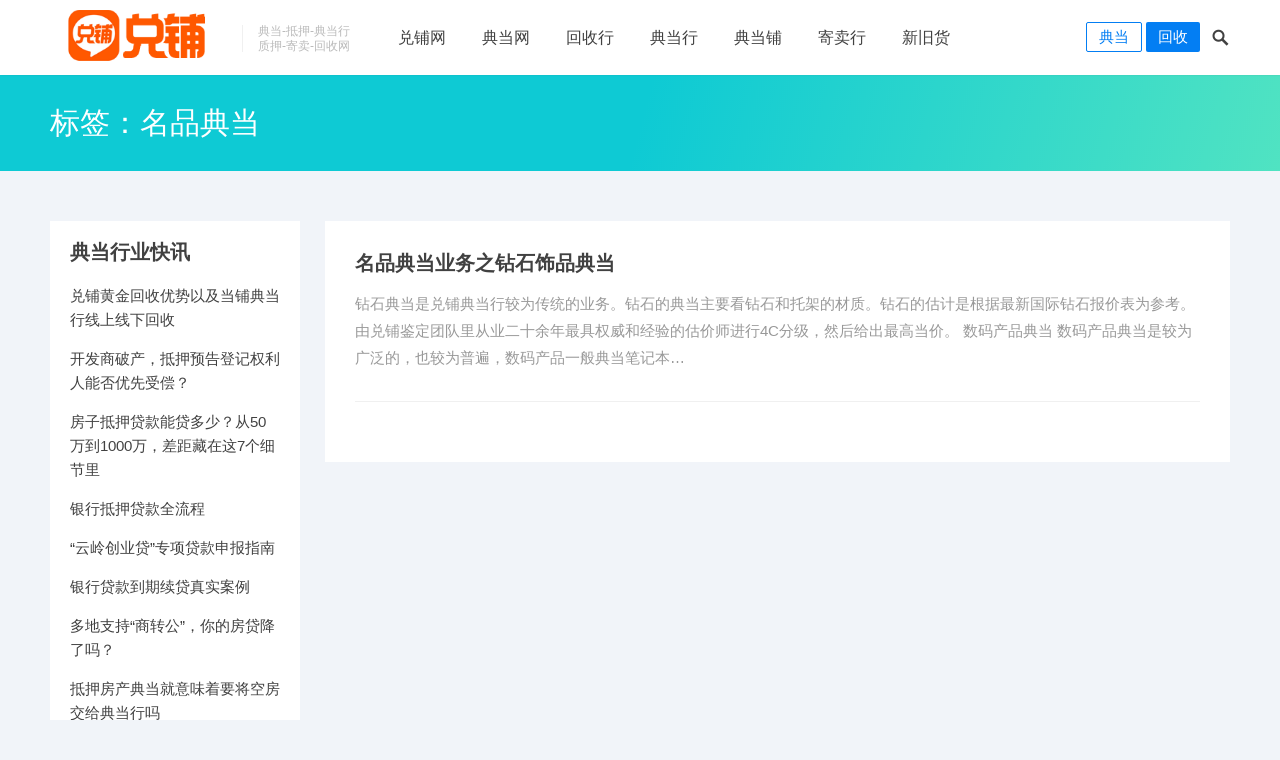

--- FILE ---
content_type: text/html; charset=UTF-8
request_url: http://www.duipu.com/tag/%E5%90%8D%E5%93%81%E5%85%B8%E5%BD%93
body_size: 73516
content:
<!DOCTYPE html><html lang="zh-CN"><head><meta charset="UTF-8"><meta name="viewport" content="width=device-width, initial-scale=1"><meta http-equiv="X-UA-Compatible" content="IE=edge"><meta name="HandheldFriendly" content="true"><meta name="baidu-site-verification" content="codeva-MiM4k4QZ9c" /><meta name="keywords" content="典当行,典当,当铺,抵押,质押,回收,兑铺,寄售,寄卖,典当回收,兑铺回收,抵押当铺,贷款,融资,兑现"/><script>var _hmt = _hmt || [];
(function() { var hm = document.createElement("script"); hm.src = "https://hm.baidu.com/hm.js?014918f2127316894057a78e41bbae1b"; var s = document.getElementsByTagName("script")[0]; s.parentNode.insertBefore(hm, s);
})();</script><link rel="profile" href="http://gmpg.org/xfn/11"><link rel="icon" type="image/png" href="http://www.duipu.com/wp-content/uploads/2019/03/ic-1.png" /><style>#wpadminbar #wp-admin-bar-wccp_free_top_button .ab-icon:before {	content: "\f160";	color: #02CA02;	top: 3px;
}
#wpadminbar #wp-admin-bar-wccp_free_top_button .ab-icon {	transform: rotate(45deg);
}</style><meta name='robots' content='index, follow, max-image-preview:large, max-snippet:-1, max-video-preview:-1' /><title>名品典当 - 兑铺 - 典当行-寄售寄卖-回收网-当铺-抵押质押-贷款融资-典当网</title><meta name="description" content="兑铺典当行(典当铺)当铺典当行寄卖回收网：名表包包抵押质押贷款、二手奢侈品回收典当；兑铺网络当铺典当行和典当铺网站兑铺平台；兑铺典当行名品寄售寄卖、典当回收、抵押典当质押、手机典当融资贷款；兑铺寄卖行、回收网站回收行、典当贷款、质押寄售、典当融资、典当网和典当行全天候典当回收平台、典当行、寄售网、当铺抵押质押网为你兑现！" /><link rel="canonical" href="http://www.duipu.com/tag/名品典当" /><meta property="og:locale" content="zh_CN" /><meta property="og:type" content="article" /><meta property="og:title" content="名品典当 - 兑铺 - 典当行-寄售寄卖-回收网-当铺-抵押质押-贷款融资-典当网" /><meta property="og:description" content="兑铺典当行(典当铺)当铺典当行寄卖回收网：名表包包抵押质押贷款、二手奢侈品回收典当；兑铺网络当铺典当行和典当铺网站兑铺平台；兑铺典当行名品寄售寄卖、典当回收、抵押典当质押、手机典当融资贷款；兑铺寄卖行、回收网站回收行、典当贷款、质押寄售、典当融资、典当网和典当行全天候典当回收平台、典当行、寄售网、当铺抵押质押网为你兑现！" /><meta property="og:url" content="http://www.duipu.com/tag/名品典当" /><meta property="og:site_name" content="兑铺" /><meta property="og:image" content="http://www.duipu.com/wp-content/uploads/2025/02/duipu2025.png" /><meta property="og:image:width" content="512" /><meta property="og:image:height" content="512" /><meta property="og:image:type" content="image/png" /><meta name="twitter:card" content="summary_large_image" /><script type="application/ld+json" class="yoast-schema-graph">{"@context":"https://schema.org","@graph":[{"@type":"CollectionPage","@id":"http://www.duipu.com/tag/%e5%90%8d%e5%93%81%e5%85%b8%e5%bd%93","url":"http://www.duipu.com/tag/%e5%90%8d%e5%93%81%e5%85%b8%e5%bd%93","name":"名品典当 - 兑铺 - 典当行-寄售寄卖-回收网-当铺-抵押质押-贷款融资-典当网","isPartOf":{"@id":"http://www.duipu.com/#website"},"description":"兑铺典当行(典当铺)当铺典当行寄卖回收网：名表包包抵押质押贷款、二手奢侈品回收典当；兑铺网络当铺典当行和典当铺网站兑铺平台；兑铺典当行名品寄售寄卖、典当回收、抵押典当质押、手机典当融资贷款；兑铺寄卖行、回收网站回收行、典当贷款、质押寄售、典当融资、典当网和典当行全天候典当回收平台、典当行、寄售网、当铺抵押质押网为你兑现！","breadcrumb":{"@id":"http://www.duipu.com/tag/%e5%90%8d%e5%93%81%e5%85%b8%e5%bd%93#breadcrumb"},"inLanguage":"zh-CN"},{"@type":"BreadcrumbList","@id":"http://www.duipu.com/tag/%e5%90%8d%e5%93%81%e5%85%b8%e5%bd%93#breadcrumb","itemListElement":[{"@type":"ListItem","position":1,"name":"兑铺典当行","item":"http://www.duipu.com/"},{"@type":"ListItem","position":2,"name":"名品典当"}]},{"@type":"WebSite","@id":"http://www.duipu.com/#website","url":"http://www.duipu.com/","name":"兑铺","description":"典当行-寄售寄卖-回收-当铺-抵押质押-贷款融资-典当网","publisher":{"@id":"http://www.duipu.com/#organization"},"alternateName":"duipu","potentialAction":[{"@type":"SearchAction","target":{"@type":"EntryPoint","urlTemplate":"http://www.duipu.com/?s={search_term_string}"},"query-input":"required name=search_term_string"}],"inLanguage":"zh-CN"},{"@type":"Organization","@id":"http://www.duipu.com/#organization","name":"典当行","alternateName":"duipu","url":"http://www.duipu.com/","logo":{"@type":"ImageObject","inLanguage":"zh-CN","@id":"http://www.duipu.com/#/schema/logo/image/","url":"http://www.duipu.com/wp-content/uploads/2024/03/duipu.jpg","contentUrl":"http://www.duipu.com/wp-content/uploads/2024/03/duipu.jpg","width":200,"height":200,"caption":"典当行"},"image":{"@id":"http://www.duipu.com/#/schema/logo/image/"}}]}</script><script type="text/javascript">/*<![CDATA[ */
window._wpemojiSettings = {"baseUrl":"https:\/\/s.w.org\/images\/core\/emoji\/14.0.0\/72x72\/","ext":".png","svgUrl":"https:\/\/s.w.org\/images\/core\/emoji\/14.0.0\/svg\/","svgExt":".svg","source":{"concatemoji":"http:\/\/www.duipu.com\/wp-includes\/js\/wp-emoji-release.min.js?ver=6.4.3"}};
/*! This file is auto-generated */
!function(i,n){var o,s,e;function c(e){try{var t={supportTests:e,timestamp:(new Date).valueOf()};sessionStorage.setItem(o,JSON.stringify(t))}catch(e){}}function p(e,t,n){e.clearRect(0,0,e.canvas.width,e.canvas.height),e.fillText(t,0,0);var t=new Uint32Array(e.getImageData(0,0,e.canvas.width,e.canvas.height).data),r=(e.clearRect(0,0,e.canvas.width,e.canvas.height),e.fillText(n,0,0),new Uint32Array(e.getImageData(0,0,e.canvas.width,e.canvas.height).data));return t.every(function(e,t){return e===r[t]})}function u(e,t,n){switch(t){case"flag":return n(e,"\ud83c\udff3\ufe0f\u200d\u26a7\ufe0f","\ud83c\udff3\ufe0f\u200b\u26a7\ufe0f")?!1:!n(e,"\ud83c\uddfa\ud83c\uddf3","\ud83c\uddfa\u200b\ud83c\uddf3")&&!n(e,"\ud83c\udff4\udb40\udc67\udb40\udc62\udb40\udc65\udb40\udc6e\udb40\udc67\udb40\udc7f","\ud83c\udff4\u200b\udb40\udc67\u200b\udb40\udc62\u200b\udb40\udc65\u200b\udb40\udc6e\u200b\udb40\udc67\u200b\udb40\udc7f");case"emoji":return!n(e,"\ud83e\udef1\ud83c\udffb\u200d\ud83e\udef2\ud83c\udfff","\ud83e\udef1\ud83c\udffb\u200b\ud83e\udef2\ud83c\udfff")}return!1}function f(e,t,n){var r="undefined"!=typeof WorkerGlobalScope&&self instanceof WorkerGlobalScope?new OffscreenCanvas(300,150):i.createElement("canvas"),a=r.getContext("2d",{willReadFrequently:!0}),o=(a.textBaseline="top",a.font="600 32px Arial",{});return e.forEach(function(e){o[e]=t(a,e,n)}),o}function t(e){var t=i.createElement("script");t.src=e,t.defer=!0,i.head.appendChild(t)}"undefined"!=typeof Promise&&(o="wpEmojiSettingsSupports",s=["flag","emoji"],n.supports={everything:!0,everythingExceptFlag:!0},e=new Promise(function(e){i.addEventListener("DOMContentLoaded",e,{once:!0})}),new Promise(function(t){var n=function(){try{var e=JSON.parse(sessionStorage.getItem(o));if("object"==typeof e&&"number"==typeof e.timestamp&&(new Date).valueOf()<e.timestamp+604800&&"object"==typeof e.supportTests)return e.supportTests}catch(e){}return null}();if(!n){if("undefined"!=typeof Worker&&"undefined"!=typeof OffscreenCanvas&&"undefined"!=typeof URL&&URL.createObjectURL&&"undefined"!=typeof Blob)try{var e="postMessage("+f.toString()+"("+[JSON.stringify(s),u.toString(),p.toString()].join(",")+"));",r=new Blob([e],{type:"text/javascript"}),a=new Worker(URL.createObjectURL(r),{name:"wpTestEmojiSupports"});return void(a.onmessage=function(e){c(n=e.data),a.terminate(),t(n)})}catch(e){}c(n=f(s,u,p))}t(n)}).then(function(e){for(var t in e)n.supports[t]=e[t],n.supports.everything=n.supports.everything&&n.supports[t],"flag"!==t&&(n.supports.everythingExceptFlag=n.supports.everythingExceptFlag&&n.supports[t]);n.supports.everythingExceptFlag=n.supports.everythingExceptFlag&&!n.supports.flag,n.DOMReady=!1,n.readyCallback=function(){n.DOMReady=!0}}).then(function(){return e}).then(function(){var e;n.supports.everything||(n.readyCallback(),(e=n.source||{}).concatemoji?t(e.concatemoji):e.wpemoji&&e.twemoji&&(t(e.twemoji),t(e.wpemoji)))}))}((window,document),window._wpemojiSettings);
/* ]]>*/</script><style id='wp-emoji-styles-inline-css' type='text/css'>img.wp-smiley, img.emoji {	display: inline !important;	border: none !important;	box-shadow: none !important;	height: 1em !important;	width: 1em !important;	margin: 0 0.07em !important;	vertical-align: -0.1em !important;	background: none !important;	padding: 0 !important;	}</style><link rel='stylesheet' id='wp-block-library-css' href='http://www.duipu.com/wp-includes/css/dist/block-library/style.min.css?ver=6.4.3' type='text/css' media='all' /><style id='classic-theme-styles-inline-css' type='text/css'>/*! This file is auto-generated */
.wp-block-button__link{color:#fff;background-color:#32373c;border-radius:9999px;box-shadow:none;text-decoration:none;padding:calc(.667em + 2px) calc(1.333em + 2px);font-size:1.125em}.wp-block-file__button{background:#32373c;color:#fff;text-decoration:none}</style><style id='global-styles-inline-css' type='text/css'>body{--wp--preset--color--black: #000000;--wp--preset--color--cyan-bluish-gray: #abb8c3;--wp--preset--color--white: #ffffff;--wp--preset--color--pale-pink: #f78da7;--wp--preset--color--vivid-red: #cf2e2e;--wp--preset--color--luminous-vivid-orange: #ff6900;--wp--preset--color--luminous-vivid-amber: #fcb900;--wp--preset--color--light-green-cyan: #7bdcb5;--wp--preset--color--vivid-green-cyan: #00d084;--wp--preset--color--pale-cyan-blue: #8ed1fc;--wp--preset--color--vivid-cyan-blue: #0693e3;--wp--preset--color--vivid-purple: #9b51e0;--wp--preset--gradient--vivid-cyan-blue-to-vivid-purple: linear-gradient(135deg,rgba(6,147,227,1) 0%,rgb(155,81,224) 100%);--wp--preset--gradient--light-green-cyan-to-vivid-green-cyan: linear-gradient(135deg,rgb(122,220,180) 0%,rgb(0,208,130) 100%);--wp--preset--gradient--luminous-vivid-amber-to-luminous-vivid-orange: linear-gradient(135deg,rgba(252,185,0,1) 0%,rgba(255,105,0,1) 100%);--wp--preset--gradient--luminous-vivid-orange-to-vivid-red: linear-gradient(135deg,rgba(255,105,0,1) 0%,rgb(207,46,46) 100%);--wp--preset--gradient--very-light-gray-to-cyan-bluish-gray: linear-gradient(135deg,rgb(238,238,238) 0%,rgb(169,184,195) 100%);--wp--preset--gradient--cool-to-warm-spectrum: linear-gradient(135deg,rgb(74,234,220) 0%,rgb(151,120,209) 20%,rgb(207,42,186) 40%,rgb(238,44,130) 60%,rgb(251,105,98) 80%,rgb(254,248,76) 100%);--wp--preset--gradient--blush-light-purple: linear-gradient(135deg,rgb(255,206,236) 0%,rgb(152,150,240) 100%);--wp--preset--gradient--blush-bordeaux: linear-gradient(135deg,rgb(254,205,165) 0%,rgb(254,45,45) 50%,rgb(107,0,62) 100%);--wp--preset--gradient--luminous-dusk: linear-gradient(135deg,rgb(255,203,112) 0%,rgb(199,81,192) 50%,rgb(65,88,208) 100%);--wp--preset--gradient--pale-ocean: linear-gradient(135deg,rgb(255,245,203) 0%,rgb(182,227,212) 50%,rgb(51,167,181) 100%);--wp--preset--gradient--electric-grass: linear-gradient(135deg,rgb(202,248,128) 0%,rgb(113,206,126) 100%);--wp--preset--gradient--midnight: linear-gradient(135deg,rgb(2,3,129) 0%,rgb(40,116,252) 100%);--wp--preset--font-size--small: 13px;--wp--preset--font-size--medium: 20px;--wp--preset--font-size--large: 36px;--wp--preset--font-size--x-large: 42px;--wp--preset--spacing--20: 0.44rem;--wp--preset--spacing--30: 0.67rem;--wp--preset--spacing--40: 1rem;--wp--preset--spacing--50: 1.5rem;--wp--preset--spacing--60: 2.25rem;--wp--preset--spacing--70: 3.38rem;--wp--preset--spacing--80: 5.06rem;--wp--preset--shadow--natural: 6px 6px 9px rgba(0, 0, 0, 0.2);--wp--preset--shadow--deep: 12px 12px 50px rgba(0, 0, 0, 0.4);--wp--preset--shadow--sharp: 6px 6px 0px rgba(0, 0, 0, 0.2);--wp--preset--shadow--outlined: 6px 6px 0px -3px rgba(255, 255, 255, 1), 6px 6px rgba(0, 0, 0, 1);--wp--preset--shadow--crisp: 6px 6px 0px rgba(0, 0, 0, 1);}:where(.is-layout-flex){gap: 0.5em;}:where(.is-layout-grid){gap: 0.5em;}body .is-layout-flow >.alignleft{float: left;margin-inline-start: 0;margin-inline-end: 2em;}body .is-layout-flow >.alignright{float: right;margin-inline-start: 2em;margin-inline-end: 0;}body .is-layout-flow >.aligncenter{margin-left: auto !important;margin-right: auto !important;}body .is-layout-constrained >.alignleft{float: left;margin-inline-start: 0;margin-inline-end: 2em;}body .is-layout-constrained >.alignright{float: right;margin-inline-start: 2em;margin-inline-end: 0;}body .is-layout-constrained >.aligncenter{margin-left: auto !important;margin-right: auto !important;}body .is-layout-constrained >:where(:not(.alignleft):not(.alignright):not(.alignfull)){max-width: var(--wp--style--global--content-size);margin-left: auto !important;margin-right: auto !important;}body .is-layout-constrained >.alignwide{max-width: var(--wp--style--global--wide-size);}body .is-layout-flex{display: flex;}body .is-layout-flex{flex-wrap: wrap;align-items: center;}body .is-layout-flex >*{margin: 0;}body .is-layout-grid{display: grid;}body .is-layout-grid >*{margin: 0;}:where(.wp-block-columns.is-layout-flex){gap: 2em;}:where(.wp-block-columns.is-layout-grid){gap: 2em;}:where(.wp-block-post-template.is-layout-flex){gap: 1.25em;}:where(.wp-block-post-template.is-layout-grid){gap: 1.25em;}.has-black-color{color: var(--wp--preset--color--black) !important;}.has-cyan-bluish-gray-color{color: var(--wp--preset--color--cyan-bluish-gray) !important;}.has-white-color{color: var(--wp--preset--color--white) !important;}.has-pale-pink-color{color: var(--wp--preset--color--pale-pink) !important;}.has-vivid-red-color{color: var(--wp--preset--color--vivid-red) !important;}.has-luminous-vivid-orange-color{color: var(--wp--preset--color--luminous-vivid-orange) !important;}.has-luminous-vivid-amber-color{color: var(--wp--preset--color--luminous-vivid-amber) !important;}.has-light-green-cyan-color{color: var(--wp--preset--color--light-green-cyan) !important;}.has-vivid-green-cyan-color{color: var(--wp--preset--color--vivid-green-cyan) !important;}.has-pale-cyan-blue-color{color: var(--wp--preset--color--pale-cyan-blue) !important;}.has-vivid-cyan-blue-color{color: var(--wp--preset--color--vivid-cyan-blue) !important;}.has-vivid-purple-color{color: var(--wp--preset--color--vivid-purple) !important;}.has-black-background-color{background-color: var(--wp--preset--color--black) !important;}.has-cyan-bluish-gray-background-color{background-color: var(--wp--preset--color--cyan-bluish-gray) !important;}.has-white-background-color{background-color: var(--wp--preset--color--white) !important;}.has-pale-pink-background-color{background-color: var(--wp--preset--color--pale-pink) !important;}.has-vivid-red-background-color{background-color: var(--wp--preset--color--vivid-red) !important;}.has-luminous-vivid-orange-background-color{background-color: var(--wp--preset--color--luminous-vivid-orange) !important;}.has-luminous-vivid-amber-background-color{background-color: var(--wp--preset--color--luminous-vivid-amber) !important;}.has-light-green-cyan-background-color{background-color: var(--wp--preset--color--light-green-cyan) !important;}.has-vivid-green-cyan-background-color{background-color: var(--wp--preset--color--vivid-green-cyan) !important;}.has-pale-cyan-blue-background-color{background-color: var(--wp--preset--color--pale-cyan-blue) !important;}.has-vivid-cyan-blue-background-color{background-color: var(--wp--preset--color--vivid-cyan-blue) !important;}.has-vivid-purple-background-color{background-color: var(--wp--preset--color--vivid-purple) !important;}.has-black-border-color{border-color: var(--wp--preset--color--black) !important;}.has-cyan-bluish-gray-border-color{border-color: var(--wp--preset--color--cyan-bluish-gray) !important;}.has-white-border-color{border-color: var(--wp--preset--color--white) !important;}.has-pale-pink-border-color{border-color: var(--wp--preset--color--pale-pink) !important;}.has-vivid-red-border-color{border-color: var(--wp--preset--color--vivid-red) !important;}.has-luminous-vivid-orange-border-color{border-color: var(--wp--preset--color--luminous-vivid-orange) !important;}.has-luminous-vivid-amber-border-color{border-color: var(--wp--preset--color--luminous-vivid-amber) !important;}.has-light-green-cyan-border-color{border-color: var(--wp--preset--color--light-green-cyan) !important;}.has-vivid-green-cyan-border-color{border-color: var(--wp--preset--color--vivid-green-cyan) !important;}.has-pale-cyan-blue-border-color{border-color: var(--wp--preset--color--pale-cyan-blue) !important;}.has-vivid-cyan-blue-border-color{border-color: var(--wp--preset--color--vivid-cyan-blue) !important;}.has-vivid-purple-border-color{border-color: var(--wp--preset--color--vivid-purple) !important;}.has-vivid-cyan-blue-to-vivid-purple-gradient-background{background: var(--wp--preset--gradient--vivid-cyan-blue-to-vivid-purple) !important;}.has-light-green-cyan-to-vivid-green-cyan-gradient-background{background: var(--wp--preset--gradient--light-green-cyan-to-vivid-green-cyan) !important;}.has-luminous-vivid-amber-to-luminous-vivid-orange-gradient-background{background: var(--wp--preset--gradient--luminous-vivid-amber-to-luminous-vivid-orange) !important;}.has-luminous-vivid-orange-to-vivid-red-gradient-background{background: var(--wp--preset--gradient--luminous-vivid-orange-to-vivid-red) !important;}.has-very-light-gray-to-cyan-bluish-gray-gradient-background{background: var(--wp--preset--gradient--very-light-gray-to-cyan-bluish-gray) !important;}.has-cool-to-warm-spectrum-gradient-background{background: var(--wp--preset--gradient--cool-to-warm-spectrum) !important;}.has-blush-light-purple-gradient-background{background: var(--wp--preset--gradient--blush-light-purple) !important;}.has-blush-bordeaux-gradient-background{background: var(--wp--preset--gradient--blush-bordeaux) !important;}.has-luminous-dusk-gradient-background{background: var(--wp--preset--gradient--luminous-dusk) !important;}.has-pale-ocean-gradient-background{background: var(--wp--preset--gradient--pale-ocean) !important;}.has-electric-grass-gradient-background{background: var(--wp--preset--gradient--electric-grass) !important;}.has-midnight-gradient-background{background: var(--wp--preset--gradient--midnight) !important;}.has-small-font-size{font-size: var(--wp--preset--font-size--small) !important;}.has-medium-font-size{font-size: var(--wp--preset--font-size--medium) !important;}.has-large-font-size{font-size: var(--wp--preset--font-size--large) !important;}.has-x-large-font-size{font-size: var(--wp--preset--font-size--x-large) !important;}
.wp-block-navigation a:where(:not(.wp-element-button)){color: inherit;}
:where(.wp-block-post-template.is-layout-flex){gap: 1.25em;}:where(.wp-block-post-template.is-layout-grid){gap: 1.25em;}
:where(.wp-block-columns.is-layout-flex){gap: 2em;}:where(.wp-block-columns.is-layout-grid){gap: 2em;}
.wp-block-pullquote{font-size: 1.5em;line-height: 1.6;}</style><link rel='stylesheet' id='slick-css' href='http://www.duipu.com/wp-content/plugins/maxslider/assets/vendor/slick/slick.css?ver=1.6.0' type='text/css' media='all' /><link rel='stylesheet' id='dashicons-css' href='http://www.duipu.com/wp-includes/css/dashicons.min.css?ver=6.4.3' type='text/css' media='all' /><link rel='stylesheet' id='maxslider-css' href='http://www.duipu.com/wp-content/plugins/maxslider/assets/css/maxslider.css?ver=1.1.7' type='text/css' media='all' /><link rel='stylesheet' id='qiye-1-style-css' href='http://www.duipu.com/wp-content/themes/qiye-1/style.css?ver=20190628' type='text/css' media='all' /><link rel='stylesheet' id='fontawesome-style-css' href='http://www.duipu.com/wp-content/themes/qiye-1/assets/css/font-awesome.min.css?ver=6.4.3' type='text/css' media='all' /><link rel='stylesheet' id='genericons-style-css' href='http://www.duipu.com/wp-content/themes/qiye-1/genericons/genericons.css?ver=6.4.3' type='text/css' media='all' /><link rel='stylesheet' id='responsive-style-css' href='http://www.duipu.com/wp-content/themes/qiye-1/responsive.css?ver=20190628' type='text/css' media='all' /><link rel="https://api.w.org/" href="http://www.duipu.com/wp-json/" /><link rel="alternate" type="application/json" href="http://www.duipu.com/wp-json/wp/v2/tags/1546" /><script id="wpcp_disable_selection" type="text/javascript">var image_save_msg='You are not allowed to save images!';	var no_menu_msg='Context Menu disabled!';	var smessage = "兑铺网温馨提示";
function disableEnterKey(e)
{	var elemtype = e.target.tagName;	elemtype = elemtype.toUpperCase();	if (elemtype == "TEXT" || elemtype == "TEXTAREA" || elemtype == "INPUT" || elemtype == "PASSWORD" || elemtype == "SELECT" || elemtype == "OPTION" || elemtype == "EMBED")	{	elemtype = 'TEXT';	}	if (e.ctrlKey){ var key; if(window.event) key = window.event.keyCode; //IE else key = e.which; //firefox (97) //if (key != 17) alert(key); if (elemtype!= 'TEXT' && (key == 97 || key == 65 || key == 67 || key == 99 || key == 88 || key == 120 || key == 26 || key == 85 || key == 86 || key == 83 || key == 43 || key == 73)) {	if(wccp_free_iscontenteditable(e)) return true;	show_wpcp_message('You are not allowed to copy content or view source');	return false; }else	return true; }
}
/*For contenteditable tags*/
function wccp_free_iscontenteditable(e)
{	var e = e || window.event; // also there is no e.target property in IE. instead IE uses window.event.srcElement	var target = e.target || e.srcElement;	var elemtype = e.target.nodeName;	elemtype = elemtype.toUpperCase();	var iscontenteditable = "false";	if(typeof target.getAttribute!="undefined" ) iscontenteditable = target.getAttribute("contenteditable"); // Return true or false as string	var iscontenteditable2 = false;	if(typeof target.isContentEditable!="undefined" ) iscontenteditable2 = target.isContentEditable; // Return true or false as boolean	if(target.parentElement.isContentEditable) iscontenteditable2 = true;	if (iscontenteditable == "true" || iscontenteditable2 == true)	{	if(typeof target.style!="undefined" ) target.style.cursor = "text";	return true;	}
}
////////////////////////////////////
function disable_copy(e)
{	var e = e || window.event; // also there is no e.target property in IE. instead IE uses window.event.srcElement	var elemtype = e.target.tagName;	elemtype = elemtype.toUpperCase();	if (elemtype == "TEXT" || elemtype == "TEXTAREA" || elemtype == "INPUT" || elemtype == "PASSWORD" || elemtype == "SELECT" || elemtype == "OPTION" || elemtype == "EMBED")	{	elemtype = 'TEXT';	}	if(wccp_free_iscontenteditable(e)) return true;	var isSafari = /Safari/.test(navigator.userAgent) && /Apple Computer/.test(navigator.vendor);	var checker_IMG = '';	if (elemtype == "IMG" && checker_IMG == 'checked' && e.detail >= 2) {show_wpcp_message(alertMsg_IMG);return false;}	if (elemtype != "TEXT")	{	if (smessage !== "" && e.detail == 2)	show_wpcp_message(smessage);	if (isSafari)	return true;	else	return false;	}
}
//////////////////////////////////////////
function disable_copy_ie()
{	var e = e || window.event;	var elemtype = window.event.srcElement.nodeName;	elemtype = elemtype.toUpperCase();	if(wccp_free_iscontenteditable(e)) return true;	if (elemtype == "IMG") {show_wpcp_message(alertMsg_IMG);return false;}	if (elemtype != "TEXT" && elemtype != "TEXTAREA" && elemtype != "INPUT" && elemtype != "PASSWORD" && elemtype != "SELECT" && elemtype != "OPTION" && elemtype != "EMBED")	{	return false;	}
}
function reEnable()
{	return true;
}
document.onkeydown = disableEnterKey;
document.onselectstart = disable_copy_ie;
if(navigator.userAgent.indexOf('MSIE')==-1)
{	document.onmousedown = disable_copy;	document.onclick = reEnable;
}
function disableSelection(target)
{ //For IE This code will work if (typeof target.onselectstart!="undefined") target.onselectstart = disable_copy_ie; //For Firefox This code will work else if (typeof target.style.MozUserSelect!="undefined") {target.style.MozUserSelect="none";} //All other (ie: Opera) This code will work else target.onmousedown=function(){return false} target.style.cursor = "default";
}
//Calling the JS function directly just after body load
window.onload = function(){disableSelection(document.body);};
//////////////////special for safari Start////////////////
var onlongtouch;
var timer;
var touchduration = 1000; //length of time we want the user to touch before we do something
var elemtype = "";
function touchstart(e) {	var e = e || window.event; // also there is no e.target property in IE. // instead IE uses window.event.srcElement	var target = e.target || e.srcElement;	elemtype = window.event.srcElement.nodeName;	elemtype = elemtype.toUpperCase();	if(!wccp_pro_is_passive()) e.preventDefault();	if (!timer) {	timer = setTimeout(onlongtouch, touchduration);	}
}
function touchend() { //stops short touches from firing the event if (timer) { clearTimeout(timer); timer = null; }	onlongtouch();
}
onlongtouch = function(e) { //this will clear the current selection if anything selected	if (elemtype != "TEXT" && elemtype != "TEXTAREA" && elemtype != "INPUT" && elemtype != "PASSWORD" && elemtype != "SELECT" && elemtype != "EMBED" && elemtype != "OPTION")	{	if (window.getSelection) {	if (window.getSelection().empty) { // Chrome	window.getSelection().empty();	} else if (window.getSelection().removeAllRanges) { // Firefox	window.getSelection().removeAllRanges();	}	} else if (document.selection) { // IE?	document.selection.empty();	}	return false;	}
};
document.addEventListener("DOMContentLoaded", function(event) { window.addEventListener("touchstart", touchstart, false); window.addEventListener("touchend", touchend, false);
});
function wccp_pro_is_passive() { var cold = false, hike = function() {}; try { const object1 = {}; var aid = Object.defineProperty(object1, 'passive', { get() {cold = true} }); window.addEventListener('test', hike, aid); window.removeEventListener('test', hike, aid); } catch (e) {} return cold;
}
/*special for safari End*/</script><script id="wpcp_disable_Right_Click" type="text/javascript">document.ondragstart = function() { return false;}	function nocontext(e) { return false;	}	document.oncontextmenu = nocontext;</script><style>.unselectable
{
-moz-user-select:none;
-webkit-user-select:none;
cursor: default;
}
html
{
-webkit-touch-callout: none;
-webkit-user-select: none;
-khtml-user-select: none;
-moz-user-select: none;
-ms-user-select: none;
user-select: none;
-webkit-tap-highlight-color: rgba(0,0,0,0);
}</style><script id="wpcp_css_disable_selection" type="text/javascript">var e = document.getElementsByTagName('body')[0];
if(e)
{	e.setAttribute('unselectable',"on");
}</script><style type="text/css" id="demo-custom-css">.primary{color:#dd3333;}.secondary{color:#dd3333;}</style><link rel="icon" href="http://www.duipu.com/wp-content/uploads/2020/04/cropped-ic-32x32.png" sizes="32x32" /><link rel="icon" href="http://www.duipu.com/wp-content/uploads/2020/04/cropped-ic-192x192.png" sizes="192x192" /><link rel="apple-touch-icon" href="http://www.duipu.com/wp-content/uploads/2020/04/cropped-ic-180x180.png" /><meta name="msapplication-TileImage" content="http://www.duipu.com/wp-content/uploads/2020/04/cropped-ic-270x270.png" /><style type="text/css" media="all">body {	font-size: 15px;	}	a,	a:visited,	a:hover,	.site-title a:hover,	.entry-title a:hover,	article.hentry .edit-link a,	.author-box a,	.page-content a,	.entry-content a,	.comment-author a,	.comment-content a,	.comment-reply-title small a:hover,	.sidebar .widget a,	.sidebar .widget ul li a:hover,	.more-button,	.roll-product .product-title a:hover,	.content-loop .entry-title a:hover,	.content-grid .entry-title a:hover,	.sidebar .widget_tag_cloud .tagcloud a:hover,	.site-footer .widget_tag_cloud .tagcloud a:hover,	.entry-tags .tag-links a:hover,	.content-loop .read-more a:hover,	.content-loop .entry-comment a:hover,	.friend-section strong:after,	.site-header .search-icon:hover span {	color: #dd3333;	}	a.roll-button,	button,	.btn,	input[type="submit"],	input[type="reset"],	input[type="button"],	.cart-amount,	.panel-widget-style[data-title_alignment="center"] .widget-title:after,	.panel-grid-cell .widget-title:after,	.roll-progress .progress-animate,	.breadcrumbs,	.loader:before,	.friend-section strong {	background-color: #dd3333;	}	.sf-menu li a:before,	.more-button,	.pagination .page-numbers:hover,	.pagination .page-numbers.current,	.sidebar .widget_tag_cloud .tagcloud a:hover,	.site-footer .widget_tag_cloud .tagcloud a:hover,	.entry-tags .tag-links a:hover {	border-color: #dd3333;	}	.product-filter li a.active,	.product-filter li a:hover {	border-color: #dd3333;	}	.sf-menu li li a:hover,	.product-filter li a.active,	.product-filter li a:hover,	.plan-item.featured-plan {	color: #dd3333;	}	.sf-menu li a:hover:before,	.sf-menu li.sfHover a:before,	.plan-item.featured-plan .button,	.loader:after {	background-color: #dd3333;	}	.plan-item.featured-plan {	box-shadow: 0 0 0 4px #dd3333;	}	.site-footer {	background-color: #18191A;	}	.header-buttons {	margin-right: 30px;	}	@media only screen and (max-width: 959px) {	.header-buttons {	margin-right: 60px;	}	}	.slicknav_btn {	right: 30px;	}	.post-type-archive-products .page-header {	background: url('http://www.duipu.com/wp-content/uploads/2025/02/beijing.jpg');	background-size: cover;	}	.single-employees .page-header,	.post-type-archive-employees .page-header {	background: url('http://www.duipu.com/wp-content/uploads/2025/02/top.jpg');	background-size: cover;	}	.archive.category .page-header {	background: url('http://www.duipu.com/wp-content/uploads/2025/02/beijing.jpg');	background-size: cover;	}	/*	.container {	width: 1180px;	}	.panel-grid {	max-width: 1180px;	}	*/</style></head><body class="archive tag tag-1546 unselectable hfeed"><div id="page" class="site"><header id="masthead" class="site-header clear"><div class="container"><div class="site-branding"><div id="logo"><span class="helper"></span><a href="http://www.duipu.com/" rel="home"><img src="http://www.duipu.com/wp-content/uploads/2025/02/logo2024.png" alt=""/></a></div><div class="site-desc"><div class="line1 has-line2">典当-抵押-典当行</div><div class="line2">质押-寄卖-回收网</div></div></div><nav id="primary-nav" class="primary-navigation has-search-icon"><div class="menu-menu-1-container"><ul id="primary-menu" class="sf-menu"><li id="menu-item-130" class="menu-item menu-item-type-custom menu-item-object-custom menu-item-home menu-item-has-children menu-item-130"><a href="http://www.duipu.com">兑铺网</a><ul class="sub-menu"><li id="menu-item-389" class="menu-item menu-item-type-custom menu-item-object-custom menu-item-389"><a href="http://shop.duipu.com/duihuan">兑换交易</a></li><li id="menu-item-390" class="menu-item menu-item-type-custom menu-item-object-custom menu-item-390"><a href="http://shop.duipu.com/jimai">寄售寄卖</a></li><li id="menu-item-388" class="menu-item menu-item-type-custom menu-item-object-custom menu-item-388"><a href="http://www.duipu.com/news">典当快讯</a></li><li id="menu-item-3345" class="menu-item menu-item-type-custom menu-item-object-custom menu-item-3345"><a href="http://www.duipu.com/daikuan">典当贷款</a></li><li id="menu-item-3806" class="menu-item menu-item-type-custom menu-item-object-custom menu-item-3806"><a href="http://www.duipu.com/leasing">融资租赁</a></li><li id="menu-item-5064" class="menu-item menu-item-type-custom menu-item-object-custom menu-item-5064"><a href="http://www.duipu.com/baolidanbao">保理担保</a></li></ul></li><li id="menu-item-131" class="menu-item menu-item-type-custom menu-item-object-custom menu-item-has-children menu-item-131"><a href="http://shop.duipu.com">典当网</a><ul class="sub-menu"><li id="menu-item-15" class="menu-item menu-item-type-custom menu-item-object-custom menu-item-15"><a href="http://shop.duipu.com/dangpu">典当铺</a></li><li id="menu-item-386" class="menu-item menu-item-type-custom menu-item-object-custom menu-item-386"><a href="http://shop.duipu.com/fashion">新流行</a></li><li id="menu-item-323" class="menu-item menu-item-type-custom menu-item-object-custom menu-item-323"><a href="http://shop.duipu.com/duihuan">兑换铺</a></li><li id="menu-item-4633" class="menu-item menu-item-type-custom menu-item-object-custom menu-item-4633"><a href="http://shop.duipu.com/fashion/luxury">奢侈品</a></li></ul></li><li id="menu-item-23" class="menu-item menu-item-type-custom menu-item-object-custom menu-item-has-children menu-item-23"><a href="http://shop.duipu.com/huishou">回收行</a><ul class="sub-menu"><li id="menu-item-379" class="menu-item menu-item-type-custom menu-item-object-custom menu-item-379"><a href="http://shop.duipu.com/huishou/mingbaohuishou">名包回收</a></li><li id="menu-item-380" class="menu-item menu-item-type-custom menu-item-object-custom menu-item-380"><a href="http://shop.duipu.com/huishou/mingbiaohuishou">名表回收</a></li><li id="menu-item-381" class="menu-item menu-item-type-custom menu-item-object-custom menu-item-381"><a href="http://shop.duipu.com/huishou/zhubaohuishou">珠宝回收</a></li><li id="menu-item-382" class="menu-item menu-item-type-custom menu-item-object-custom menu-item-382"><a href="http://shop.duipu.com/huishou/shoujihuishou">手机回收</a></li><li id="menu-item-383" class="menu-item menu-item-type-custom menu-item-object-custom menu-item-383"><a href="http://shop.duipu.com/huishou/shumahuishou">数码回收</a></li><li id="menu-item-384" class="menu-item menu-item-type-custom menu-item-object-custom menu-item-384"><a href="http://shop.duipu.com/huishou/feiguhuishou">废固回收</a></li><li id="menu-item-385" class="menu-item menu-item-type-custom menu-item-object-custom menu-item-385"><a href="http://shop.duipu.com/huishou/kucunhuishou">库存回收</a></li><li id="menu-item-3624" class="menu-item menu-item-type-custom menu-item-object-custom menu-item-3624"><a href="http://shop.duipu.com/huishou/lipin">礼品回收</a></li><li id="menu-item-2231" class="menu-item menu-item-type-custom menu-item-object-custom menu-item-2231"><a href="http://www.duipu.com/huishoudianpu">回收店铺</a></li></ul></li><li id="menu-item-304" class="menu-item menu-item-type-custom menu-item-object-custom menu-item-304"><a target="_blank" rel="noopener" href="http://shop.duipu.com/diandang">典当行</a></li><li id="menu-item-4791" class="menu-item menu-item-type-custom menu-item-object-custom menu-item-home menu-item-has-children menu-item-4791"><a href="http://www.duipu.com/">典当铺</a><ul class="sub-menu"><li id="menu-item-4799" class="menu-item menu-item-type-taxonomy menu-item-object-category menu-item-4799"><a href="http://www.duipu.com/diandang">典当快报</a></li><li id="menu-item-4800" class="menu-item menu-item-type-taxonomy menu-item-object-category menu-item-4800"><a href="http://www.duipu.com/rongzi">典当融资</a></li><li id="menu-item-4801" class="menu-item menu-item-type-taxonomy menu-item-object-category menu-item-4801"><a href="http://www.duipu.com/goods">典当学堂</a></li><li id="menu-item-4802" class="menu-item menu-item-type-taxonomy menu-item-object-category menu-item-4802"><a href="http://www.duipu.com/daikuan">典当贷款</a></li><li id="menu-item-4804" class="menu-item menu-item-type-taxonomy menu-item-object-category menu-item-4804"><a href="http://www.duipu.com/blog">兑铺博客</a></li><li id="menu-item-4805" class="menu-item menu-item-type-taxonomy menu-item-object-category menu-item-4805"><a href="http://www.duipu.com/baike">典当百科</a></li><li id="menu-item-4808" class="menu-item menu-item-type-taxonomy menu-item-object-category menu-item-4808"><a href="http://www.duipu.com/zhiyadiya">质押抵押</a></li><li id="menu-item-4806" class="menu-item menu-item-type-taxonomy menu-item-object-category menu-item-4806"><a href="http://www.duipu.com/marketing">网络营销</a></li><li id="menu-item-4807" class="menu-item menu-item-type-taxonomy menu-item-object-category menu-item-4807"><a href="http://www.duipu.com/huishoudianpu">回收店铺</a></li><li id="menu-item-4803" class="menu-item menu-item-type-taxonomy menu-item-object-category menu-item-4803"><a href="http://www.duipu.com/pawnshop">典当公司</a></li></ul></li><li id="menu-item-4788" class="menu-item menu-item-type-custom menu-item-object-custom menu-item-has-children menu-item-4788"><a href="http://shop.duipu.com/jimai">寄卖行</a><ul class="sub-menu"><li id="menu-item-7119" class="menu-item menu-item-type-custom menu-item-object-custom menu-item-7119"><a href="http://shop.duipu.com/jimai/shop">寄售商店</a></li></ul></li><li id="menu-item-4789" class="menu-item menu-item-type-custom menu-item-object-custom menu-item-has-children menu-item-4789"><a href="http://shop.duipu.com/xinjiuhuo">新旧货</a><ul class="sub-menu"><li id="menu-item-7794" class="menu-item menu-item-type-custom menu-item-object-custom menu-item-7794"><a href="http://shop.duipu.com/xinjiuhuo/ershou">二手市场</a></li></ul></li></ul></div></nav><div class="header-buttons"><a class="header-button button1" href="http://shop.duipu.com" target="_blank">典当</a><a class="header-button button2" href="http://shop.duipu.com/huishou" target="_blank">回收</a></div><div id="slick-mobile-menu"></div><span class="search-icon"><span class="genericon genericon-search"></span><span class="genericon genericon-close"></span></span><div class="header-search"><form id="searchform" method="get" action="http://www.duipu.com/"><input type="search" name="s" class="search-input" placeholder="输入关键词" autocomplete="off"><button type="submit" class="search-submit">搜索</button></form></div></div></header><div class="header-space"></div><div id="content" class="site-content clear"><div class="page-header"><div class="container"><h1 class="page-title">标签：<span>名品典当</span></h1></div></div><div class="container"><div id="primary" class="content-area "><div id="main" class="site-main clear"><div id="recent-content" class="content-loop"><div id="post-7148" class="clear last post-7148 post type-post status-publish format-standard hentry category-rongzi tag-266 tag-1546 tag-346 tag-1547"><div class="content-wrap"><div class="entry-header"><h2 class="entry-title"><a href="http://www.duipu.com/7148">名品典当业务之钻石饰品典当</a></h2></div><div class="entry-summary"><p>钻石典当是兑铺典当行较为传统的业务。钻石的典当主要看钻石和托架的材质。钻石的估计是根据最新国际钻石报价表为参考。由兑铺鉴定团队里从业二十余年最具权威和经验的估价师进行4C分级，然后给出最高当价。 数码产品典当 数码产品典当是较为广泛的，也较为普遍，数码产品一般典当笔记本&#8230;</p></div></div></div></div></div></div><aside id="secondary" class="widget-area sidebar"><div id="recent-posts-7" class="widget widget_recent_entries"><h2 class="widget-title"><span>典当行业快讯</span></h2><ul><li><a href="http://www.duipu.com/8184">兑铺黄金回收优势以及当铺典当行线上线下回收</a></li><li><a href="http://www.duipu.com/8182">开发商破产，抵押预告登记权利人能否优先受偿？</a></li><li><a href="http://www.duipu.com/8178">房子抵押贷款能贷多少？从50万到1000万，差距藏在这7个细节里</a></li><li><a href="http://www.duipu.com/8175">银行抵押贷款全流程</a></li><li><a href="http://www.duipu.com/8173">“云岭创业贷”专项贷款申报指南</a></li><li><a href="http://www.duipu.com/8168">银行贷款到期续贷真实案例</a></li><li><a href="http://www.duipu.com/8166">多地支持“商转公”，你的房贷降了吗？</a></li><li><a href="http://www.duipu.com/8163">抵押房产典当就意味着要将空房交给典当行吗</a></li><li><a href="http://www.duipu.com/8160">中国最古老的银行当铺典当行</a></li></ul></div><div id="media_image-4" class="widget widget_media_image"><figure style="width: 1200px" class="wp-caption alignnone"><a href="http://shop.duipu.com/huishou" target="_blank" rel="noopener"><img width="1200" height="509" src="http://www.duipu.com/wp-content/uploads/2023/02/huishouhang-1.jpg" class="image wp-image-6995 attachment-full size-full" alt="典当回收行" style="max-width: 100%; height: auto;" decoding="async" loading="lazy" srcset="http://www.duipu.com/wp-content/uploads/2023/02/huishouhang-1.jpg 1200w, http://www.duipu.com/wp-content/uploads/2023/02/huishouhang-1-300x127.jpg 300w, http://www.duipu.com/wp-content/uploads/2023/02/huishouhang-1-1024x434.jpg 1024w, http://www.duipu.com/wp-content/uploads/2023/02/huishouhang-1-768x326.jpg 768w, http://www.duipu.com/wp-content/uploads/2023/02/huishouhang-1-1170x496.jpg 1170w, http://www.duipu.com/wp-content/uploads/2023/02/huishouhang-1-220x93.jpg 220w" sizes="(max-width: 1200px) 100vw, 1200px" /></a><figcaption class="wp-caption-text">典当回收行</figcaption></figure></div><div id="media_image-2" class="widget widget_media_image"><figure style="width: 1200px" class="wp-caption alignnone"><a href="http://shop.duipu.com/diandang" target="_blank" rel="noopener"><img width="1200" height="509" src="http://www.duipu.com/wp-content/uploads/2023/02/19092757498.jpg" class="image wp-image-7029 attachment-full size-full" alt="当铺典当行" style="max-width: 100%; height: auto;" decoding="async" loading="lazy" srcset="http://www.duipu.com/wp-content/uploads/2023/02/19092757498.jpg 1200w, http://www.duipu.com/wp-content/uploads/2023/02/19092757498-300x127.jpg 300w, http://www.duipu.com/wp-content/uploads/2023/02/19092757498-1024x434.jpg 1024w, http://www.duipu.com/wp-content/uploads/2023/02/19092757498-768x326.jpg 768w, http://www.duipu.com/wp-content/uploads/2023/02/19092757498-1170x496.jpg 1170w, http://www.duipu.com/wp-content/uploads/2023/02/19092757498-220x93.jpg 220w" sizes="(max-width: 1200px) 100vw, 1200px" /></a><figcaption class="wp-caption-text">当铺典当行</figcaption></figure></div><div id="media_image-6" class="widget widget_media_image"><figure style="width: 1200px" class="wp-caption alignnone"><a href="http://shop.duipu.com/jimai" target="_blank" rel="noopener"><img width="1200" height="509" src="http://www.duipu.com/wp-content/uploads/2023/02/19095042618.jpg" class="image wp-image-7030 attachment-full size-full" alt="寄售寄卖行" style="max-width: 100%; height: auto;" decoding="async" loading="lazy" srcset="http://www.duipu.com/wp-content/uploads/2023/02/19095042618.jpg 1200w, http://www.duipu.com/wp-content/uploads/2023/02/19095042618-300x127.jpg 300w, http://www.duipu.com/wp-content/uploads/2023/02/19095042618-1024x434.jpg 1024w, http://www.duipu.com/wp-content/uploads/2023/02/19095042618-768x326.jpg 768w, http://www.duipu.com/wp-content/uploads/2023/02/19095042618-1170x496.jpg 1170w, http://www.duipu.com/wp-content/uploads/2023/02/19095042618-220x93.jpg 220w" sizes="(max-width: 1200px) 100vw, 1200px" /></a><figcaption class="wp-caption-text">寄售寄卖行</figcaption></figure></div><div id="tag_cloud-2" class="widget widget_tag_cloud"><h2 class="widget-title"><span>典当回收寄卖</span></h2><div class="tagcloud"><a href="http://www.duipu.com/tag/%e4%b8%9a%e5%8a%a1" class="tag-cloud-link tag-link-149 tag-link-position-1" style="font-size: 11.954198473282pt;" aria-label="业务 (39个项目)">业务</a><a href="http://www.duipu.com/tag/%e4%bb%b7%e6%a0%bc" class="tag-cloud-link tag-link-260 tag-link-position-2" style="font-size: 9.3893129770992pt;" aria-label="价格 (22个项目)">价格</a><a href="http://www.duipu.com/tag/%e4%bf%83%e9%94%80" class="tag-cloud-link tag-link-1009 tag-link-position-3" style="font-size: 9.175572519084pt;" aria-label="促销 (21个项目)">促销</a><a href="http://www.duipu.com/tag/%e5%85%91%e9%93%ba" class="tag-cloud-link tag-link-3 tag-link-position-4" style="font-size: 15.801526717557pt;" aria-label="兑铺 (90个项目)">兑铺</a><a href="http://www.duipu.com/tag/%e5%85%ac%e5%8f%b8" class="tag-cloud-link tag-link-501 tag-link-position-5" style="font-size: 10.137404580153pt;" aria-label="公司 (26个项目)">公司</a><a href="http://www.duipu.com/tag/%e5%85%b8%e5%bd%93" class="tag-cloud-link tag-link-95 tag-link-position-6" style="font-size: 22pt;" aria-label="典当 (347个项目)">典当</a><a href="http://www.duipu.com/tag/%e5%85%b8%e5%bd%93%e4%b8%9a" class="tag-cloud-link tag-link-164 tag-link-position-7" style="font-size: 12.702290076336pt;" aria-label="典当业 (46个项目)">典当业</a><a href="http://www.duipu.com/tag/%e5%85%b8%e5%bd%93%e4%b8%9a%e5%8a%a1" class="tag-cloud-link tag-link-266 tag-link-position-8" style="font-size: 9.8167938931298pt;" aria-label="典当业务 (24个项目)">典当业务</a><a href="http://www.duipu.com/tag/%e5%85%b8%e5%bd%93%e5%85%ac%e5%8f%b8" class="tag-cloud-link tag-link-146 tag-link-position-9" style="font-size: 8.5343511450382pt;" aria-label="典当公司 (18个项目)">典当公司</a><a href="http://www.duipu.com/tag/%e5%85%b8%e5%bd%93%e8%a1%8c" class="tag-cloud-link tag-link-58 tag-link-position-10" style="font-size: 21.679389312977pt;" aria-label="典当行 (321个项目)">典当行</a><a href="http://www.duipu.com/tag/%e5%85%b8%e5%bd%93%e8%a1%8c%e4%b8%9a" class="tag-cloud-link tag-link-421 tag-link-position-11" style="font-size: 11.740458015267pt;" aria-label="典当行业 (37个项目)">典当行业</a><a href="http://www.duipu.com/tag/%e5%8c%97%e4%ba%ac" class="tag-cloud-link tag-link-815 tag-link-position-12" style="font-size: 12.274809160305pt;" aria-label="北京 (42个项目)">北京</a><a href="http://www.duipu.com/tag/%e5%90%8d%e8%a1%a8" class="tag-cloud-link tag-link-65 tag-link-position-13" style="font-size: 8pt;" aria-label="名表 (16个项目)">名表</a><a href="http://www.duipu.com/tag/%e5%9b%9e%e6%94%b6" class="tag-cloud-link tag-link-6 tag-link-position-14" style="font-size: 13.664122137405pt;" aria-label="回收 (57个项目)">回收</a><a href="http://www.duipu.com/tag/%e5%a5%a2%e4%be%88%e5%93%81" class="tag-cloud-link tag-link-5 tag-link-position-15" style="font-size: 11.312977099237pt;" aria-label="奢侈品 (34个项目)">奢侈品</a><a href="http://www.duipu.com/tag/%e5%bd%93%e9%93%ba" class="tag-cloud-link tag-link-111 tag-link-position-16" style="font-size: 13.770992366412pt;" aria-label="当铺 (58个项目)">当铺</a><a href="http://www.duipu.com/tag/%e6%88%bf%e4%ba%a7" class="tag-cloud-link tag-link-216 tag-link-position-17" style="font-size: 12.809160305344pt;" aria-label="房产 (47个项目)">房产</a><a href="http://www.duipu.com/tag/%e6%88%bf%e4%ba%a7%e6%8a%b5%e6%8a%bc" class="tag-cloud-link tag-link-253 tag-link-position-18" style="font-size: 8.9618320610687pt;" aria-label="房产抵押 (20个项目)">房产抵押</a><a href="http://www.duipu.com/tag/%e6%88%bf%e5%9c%b0%e4%ba%a7" class="tag-cloud-link tag-link-255 tag-link-position-19" style="font-size: 11.206106870229pt;" aria-label="房地产 (33个项目)">房地产</a><a href="http://www.duipu.com/tag/%e6%88%bf%e5%b1%8b" class="tag-cloud-link tag-link-121 tag-link-position-20" style="font-size: 10.778625954198pt;" aria-label="房屋 (30个项目)">房屋</a><a href="http://www.duipu.com/tag/%e6%88%bf%e8%b4%b7" class="tag-cloud-link tag-link-801 tag-link-position-21" style="font-size: 8.3206106870229pt;" aria-label="房贷 (17个项目)">房贷</a><a href="http://www.duipu.com/tag/%e6%89%8b%e8%a1%a8" class="tag-cloud-link tag-link-329 tag-link-position-22" style="font-size: 9.175572519084pt;" aria-label="手表 (21个项目)">手表</a><a href="http://www.duipu.com/tag/%e6%8a%b5%e6%8a%bc" class="tag-cloud-link tag-link-193 tag-link-position-23" style="font-size: 17.618320610687pt;" aria-label="抵押 (134个项目)">抵押</a><a href="http://www.duipu.com/tag/%e6%8a%b5%e6%8a%bc%e6%9d%83" class="tag-cloud-link tag-link-145 tag-link-position-24" style="font-size: 10.458015267176pt;" aria-label="抵押权 (28个项目)">抵押权</a><a href="http://www.duipu.com/tag/%e6%8a%b5%e6%8a%bc%e8%b4%b7%e6%ac%be" class="tag-cloud-link tag-link-291 tag-link-position-25" style="font-size: 12.595419847328pt;" aria-label="抵押贷款 (45个项目)">抵押贷款</a><a href="http://www.duipu.com/tag/%e6%8b%85%e4%bf%9d" class="tag-cloud-link tag-link-139 tag-link-position-26" style="font-size: 11.206106870229pt;" aria-label="担保 (33个项目)">担保</a><a href="http://www.duipu.com/tag/%e6%9c%89%e9%99%90%e5%85%ac%e5%8f%b8" class="tag-cloud-link tag-link-818 tag-link-position-27" style="font-size: 9.3893129770992pt;" aria-label="有限公司 (22个项目)">有限公司</a><a href="http://www.duipu.com/tag/%e6%b0%91%e6%b3%95%e5%85%b8" class="tag-cloud-link tag-link-157 tag-link-position-28" style="font-size: 9.6030534351145pt;" aria-label="民法典 (23个项目)">民法典</a><a href="http://www.duipu.com/tag/%e6%b0%91%e9%97%b4%e5%80%9f%e8%b4%b7" class="tag-cloud-link tag-link-190 tag-link-position-29" style="font-size: 13.129770992366pt;" aria-label="民间借贷 (50个项目)">民间借贷</a><a href="http://www.duipu.com/tag/%e6%b1%bd%e8%bd%a6" class="tag-cloud-link tag-link-302 tag-link-position-30" style="font-size: 8.9618320610687pt;" aria-label="汽车 (20个项目)">汽车</a><a href="http://www.duipu.com/tag/%e6%b5%81%e7%a8%8b" class="tag-cloud-link tag-link-8 tag-link-position-31" style="font-size: 10.992366412214pt;" aria-label="流程 (31个项目)">流程</a><a href="http://www.duipu.com/tag/%e7%bb%8f%e8%90%a5" class="tag-cloud-link tag-link-168 tag-link-position-32" style="font-size: 8.5343511450382pt;" aria-label="经营 (18个项目)">经营</a><a href="http://www.duipu.com/tag/%e7%bb%9d%e5%bd%93" class="tag-cloud-link tag-link-159 tag-link-position-33" style="font-size: 8pt;" aria-label="绝当 (16个项目)">绝当</a><a href="http://www.duipu.com/tag/%e8%89%ba%e6%9c%af%e5%93%81" class="tag-cloud-link tag-link-533 tag-link-position-34" style="font-size: 8.9618320610687pt;" aria-label="艺术品 (20个项目)">艺术品</a><a href="http://www.duipu.com/tag/%e8%9e%8d%e8%b5%84" class="tag-cloud-link tag-link-96 tag-link-position-35" style="font-size: 15.053435114504pt;" aria-label="融资 (76个项目)">融资</a><a href="http://www.duipu.com/tag/%e8%9e%8d%e8%b5%84%e7%a7%9f%e8%b5%81" class="tag-cloud-link tag-link-127 tag-link-position-36" style="font-size: 9.9236641221374pt;" aria-label="融资租赁 (25个项目)">融资租赁</a><a href="http://www.duipu.com/tag/%e8%a1%8c%e4%b8%9a" class="tag-cloud-link tag-link-173 tag-link-position-37" style="font-size: 10.351145038168pt;" aria-label="行业 (27个项目)">行业</a><a href="http://www.duipu.com/tag/%e8%af%84%e4%bc%b0" class="tag-cloud-link tag-link-261 tag-link-position-38" style="font-size: 8.5343511450382pt;" aria-label="评估 (18个项目)">评估</a><a href="http://www.duipu.com/tag/%e8%b4%a8%e6%8a%bc" class="tag-cloud-link tag-link-134 tag-link-position-39" style="font-size: 14.412213740458pt;" aria-label="质押 (66个项目)">质押</a><a href="http://www.duipu.com/tag/%e8%b4%b7%e6%ac%be" class="tag-cloud-link tag-link-101 tag-link-position-40" style="font-size: 17.404580152672pt;" aria-label="贷款 (127个项目)">贷款</a><a href="http://www.duipu.com/tag/%e9%87%91%e8%9e%8d" class="tag-cloud-link tag-link-202 tag-link-position-41" style="font-size: 8.9618320610687pt;" aria-label="金融 (20个项目)">金融</a><a href="http://www.duipu.com/tag/%e9%89%b4%e5%ae%9a" class="tag-cloud-link tag-link-301 tag-link-position-42" style="font-size: 10.671755725191pt;" aria-label="鉴定 (29个项目)">鉴定</a><a href="http://www.duipu.com/tag/%e9%93%b6%e8%a1%8c" class="tag-cloud-link tag-link-119 tag-link-position-43" style="font-size: 12.809160305344pt;" aria-label="银行 (47个项目)">银行</a><a href="http://www.duipu.com/tag/%e9%a3%8e%e9%99%a9" class="tag-cloud-link tag-link-141 tag-link-position-44" style="font-size: 11.206106870229pt;" aria-label="风险 (33个项目)">风险</a><a href="http://www.duipu.com/tag/%e9%bb%84%e9%87%91" class="tag-cloud-link tag-link-68 tag-link-position-45" style="font-size: 11.312977099237pt;" aria-label="黄金 (34个项目)">黄金</a></div></div></aside></div></div></div><footer id="colophon" class="site-footer"><div class="footer-columns container clear"><div class="footer-column footer-column-1 ht_grid ht_grid_1_4"><div id="text-13" class="widget footer-widget widget_text"><h3 class="widget-title">【兑铺】典当行</h3><div class="textwidget"><p>兑铺典当行是兑铺旗下网络典当行业门户、兑铺典当网站、典当公司、网络典当行；正规工商注册，兑铺深耕典当行业十八载；主营广东地区「粤港澳大湾区」房产典当，汽车典当，黄金典当，钻石典当，名表典当，奢侈品箱包、皮具、首饰典当，翡翠典当，和田玉典当，宝石典当，手机、相机、笔记本典当抵押质押回收寄卖等应急性资金周转的抵押典当业务及绝当品、寄卖品销售、兑换交易业务！<br />兑铺典当行专注民品典当和房地产质押、抵押典当；兑铺典当行为客户提供专业、高效、灵活、简单的典当抵押回收平台，坚持变现行业“小、快、灵”等业务特点，物之所有、物之所用，扶人所困，周人之急，承兑初心！</p></div></div></div><div class="footer-column footer-column-2 ht_grid ht_grid_1_4"><div id="tag_cloud-3" class="widget footer-widget widget_tag_cloud"><h3 class="widget-title">【兑铺】典当网</h3><div class="tagcloud"><a href="http://www.duipu.com/tag/%e4%b8%9a%e5%8a%a1" class="tag-cloud-link tag-link-149 tag-link-position-1" style="font-size: 11.954198473282pt;" aria-label="业务 (39个项目)">业务</a><a href="http://www.duipu.com/tag/%e4%bb%b7%e6%a0%bc" class="tag-cloud-link tag-link-260 tag-link-position-2" style="font-size: 9.3893129770992pt;" aria-label="价格 (22个项目)">价格</a><a href="http://www.duipu.com/tag/%e4%bf%83%e9%94%80" class="tag-cloud-link tag-link-1009 tag-link-position-3" style="font-size: 9.175572519084pt;" aria-label="促销 (21个项目)">促销</a><a href="http://www.duipu.com/tag/%e5%85%91%e9%93%ba" class="tag-cloud-link tag-link-3 tag-link-position-4" style="font-size: 15.801526717557pt;" aria-label="兑铺 (90个项目)">兑铺</a><a href="http://www.duipu.com/tag/%e5%85%ac%e5%8f%b8" class="tag-cloud-link tag-link-501 tag-link-position-5" style="font-size: 10.137404580153pt;" aria-label="公司 (26个项目)">公司</a><a href="http://www.duipu.com/tag/%e5%85%b8%e5%bd%93" class="tag-cloud-link tag-link-95 tag-link-position-6" style="font-size: 22pt;" aria-label="典当 (347个项目)">典当</a><a href="http://www.duipu.com/tag/%e5%85%b8%e5%bd%93%e4%b8%9a" class="tag-cloud-link tag-link-164 tag-link-position-7" style="font-size: 12.702290076336pt;" aria-label="典当业 (46个项目)">典当业</a><a href="http://www.duipu.com/tag/%e5%85%b8%e5%bd%93%e4%b8%9a%e5%8a%a1" class="tag-cloud-link tag-link-266 tag-link-position-8" style="font-size: 9.8167938931298pt;" aria-label="典当业务 (24个项目)">典当业务</a><a href="http://www.duipu.com/tag/%e5%85%b8%e5%bd%93%e5%85%ac%e5%8f%b8" class="tag-cloud-link tag-link-146 tag-link-position-9" style="font-size: 8.5343511450382pt;" aria-label="典当公司 (18个项目)">典当公司</a><a href="http://www.duipu.com/tag/%e5%85%b8%e5%bd%93%e8%a1%8c" class="tag-cloud-link tag-link-58 tag-link-position-10" style="font-size: 21.679389312977pt;" aria-label="典当行 (321个项目)">典当行</a><a href="http://www.duipu.com/tag/%e5%85%b8%e5%bd%93%e8%a1%8c%e4%b8%9a" class="tag-cloud-link tag-link-421 tag-link-position-11" style="font-size: 11.740458015267pt;" aria-label="典当行业 (37个项目)">典当行业</a><a href="http://www.duipu.com/tag/%e5%8c%97%e4%ba%ac" class="tag-cloud-link tag-link-815 tag-link-position-12" style="font-size: 12.274809160305pt;" aria-label="北京 (42个项目)">北京</a><a href="http://www.duipu.com/tag/%e5%90%8d%e8%a1%a8" class="tag-cloud-link tag-link-65 tag-link-position-13" style="font-size: 8pt;" aria-label="名表 (16个项目)">名表</a><a href="http://www.duipu.com/tag/%e5%9b%9e%e6%94%b6" class="tag-cloud-link tag-link-6 tag-link-position-14" style="font-size: 13.664122137405pt;" aria-label="回收 (57个项目)">回收</a><a href="http://www.duipu.com/tag/%e5%a5%a2%e4%be%88%e5%93%81" class="tag-cloud-link tag-link-5 tag-link-position-15" style="font-size: 11.312977099237pt;" aria-label="奢侈品 (34个项目)">奢侈品</a><a href="http://www.duipu.com/tag/%e5%bd%93%e9%93%ba" class="tag-cloud-link tag-link-111 tag-link-position-16" style="font-size: 13.770992366412pt;" aria-label="当铺 (58个项目)">当铺</a><a href="http://www.duipu.com/tag/%e6%88%bf%e4%ba%a7" class="tag-cloud-link tag-link-216 tag-link-position-17" style="font-size: 12.809160305344pt;" aria-label="房产 (47个项目)">房产</a><a href="http://www.duipu.com/tag/%e6%88%bf%e4%ba%a7%e6%8a%b5%e6%8a%bc" class="tag-cloud-link tag-link-253 tag-link-position-18" style="font-size: 8.9618320610687pt;" aria-label="房产抵押 (20个项目)">房产抵押</a><a href="http://www.duipu.com/tag/%e6%88%bf%e5%9c%b0%e4%ba%a7" class="tag-cloud-link tag-link-255 tag-link-position-19" style="font-size: 11.206106870229pt;" aria-label="房地产 (33个项目)">房地产</a><a href="http://www.duipu.com/tag/%e6%88%bf%e5%b1%8b" class="tag-cloud-link tag-link-121 tag-link-position-20" style="font-size: 10.778625954198pt;" aria-label="房屋 (30个项目)">房屋</a><a href="http://www.duipu.com/tag/%e6%88%bf%e8%b4%b7" class="tag-cloud-link tag-link-801 tag-link-position-21" style="font-size: 8.3206106870229pt;" aria-label="房贷 (17个项目)">房贷</a><a href="http://www.duipu.com/tag/%e6%89%8b%e8%a1%a8" class="tag-cloud-link tag-link-329 tag-link-position-22" style="font-size: 9.175572519084pt;" aria-label="手表 (21个项目)">手表</a><a href="http://www.duipu.com/tag/%e6%8a%b5%e6%8a%bc" class="tag-cloud-link tag-link-193 tag-link-position-23" style="font-size: 17.618320610687pt;" aria-label="抵押 (134个项目)">抵押</a><a href="http://www.duipu.com/tag/%e6%8a%b5%e6%8a%bc%e6%9d%83" class="tag-cloud-link tag-link-145 tag-link-position-24" style="font-size: 10.458015267176pt;" aria-label="抵押权 (28个项目)">抵押权</a><a href="http://www.duipu.com/tag/%e6%8a%b5%e6%8a%bc%e8%b4%b7%e6%ac%be" class="tag-cloud-link tag-link-291 tag-link-position-25" style="font-size: 12.595419847328pt;" aria-label="抵押贷款 (45个项目)">抵押贷款</a><a href="http://www.duipu.com/tag/%e6%8b%85%e4%bf%9d" class="tag-cloud-link tag-link-139 tag-link-position-26" style="font-size: 11.206106870229pt;" aria-label="担保 (33个项目)">担保</a><a href="http://www.duipu.com/tag/%e6%9c%89%e9%99%90%e5%85%ac%e5%8f%b8" class="tag-cloud-link tag-link-818 tag-link-position-27" style="font-size: 9.3893129770992pt;" aria-label="有限公司 (22个项目)">有限公司</a><a href="http://www.duipu.com/tag/%e6%b0%91%e6%b3%95%e5%85%b8" class="tag-cloud-link tag-link-157 tag-link-position-28" style="font-size: 9.6030534351145pt;" aria-label="民法典 (23个项目)">民法典</a><a href="http://www.duipu.com/tag/%e6%b0%91%e9%97%b4%e5%80%9f%e8%b4%b7" class="tag-cloud-link tag-link-190 tag-link-position-29" style="font-size: 13.129770992366pt;" aria-label="民间借贷 (50个项目)">民间借贷</a><a href="http://www.duipu.com/tag/%e6%b1%bd%e8%bd%a6" class="tag-cloud-link tag-link-302 tag-link-position-30" style="font-size: 8.9618320610687pt;" aria-label="汽车 (20个项目)">汽车</a><a href="http://www.duipu.com/tag/%e6%b5%81%e7%a8%8b" class="tag-cloud-link tag-link-8 tag-link-position-31" style="font-size: 10.992366412214pt;" aria-label="流程 (31个项目)">流程</a><a href="http://www.duipu.com/tag/%e7%bb%8f%e8%90%a5" class="tag-cloud-link tag-link-168 tag-link-position-32" style="font-size: 8.5343511450382pt;" aria-label="经营 (18个项目)">经营</a><a href="http://www.duipu.com/tag/%e7%bb%9d%e5%bd%93" class="tag-cloud-link tag-link-159 tag-link-position-33" style="font-size: 8pt;" aria-label="绝当 (16个项目)">绝当</a><a href="http://www.duipu.com/tag/%e8%89%ba%e6%9c%af%e5%93%81" class="tag-cloud-link tag-link-533 tag-link-position-34" style="font-size: 8.9618320610687pt;" aria-label="艺术品 (20个项目)">艺术品</a><a href="http://www.duipu.com/tag/%e8%9e%8d%e8%b5%84" class="tag-cloud-link tag-link-96 tag-link-position-35" style="font-size: 15.053435114504pt;" aria-label="融资 (76个项目)">融资</a><a href="http://www.duipu.com/tag/%e8%9e%8d%e8%b5%84%e7%a7%9f%e8%b5%81" class="tag-cloud-link tag-link-127 tag-link-position-36" style="font-size: 9.9236641221374pt;" aria-label="融资租赁 (25个项目)">融资租赁</a><a href="http://www.duipu.com/tag/%e8%a1%8c%e4%b8%9a" class="tag-cloud-link tag-link-173 tag-link-position-37" style="font-size: 10.351145038168pt;" aria-label="行业 (27个项目)">行业</a><a href="http://www.duipu.com/tag/%e8%af%84%e4%bc%b0" class="tag-cloud-link tag-link-261 tag-link-position-38" style="font-size: 8.5343511450382pt;" aria-label="评估 (18个项目)">评估</a><a href="http://www.duipu.com/tag/%e8%b4%a8%e6%8a%bc" class="tag-cloud-link tag-link-134 tag-link-position-39" style="font-size: 14.412213740458pt;" aria-label="质押 (66个项目)">质押</a><a href="http://www.duipu.com/tag/%e8%b4%b7%e6%ac%be" class="tag-cloud-link tag-link-101 tag-link-position-40" style="font-size: 17.404580152672pt;" aria-label="贷款 (127个项目)">贷款</a><a href="http://www.duipu.com/tag/%e9%87%91%e8%9e%8d" class="tag-cloud-link tag-link-202 tag-link-position-41" style="font-size: 8.9618320610687pt;" aria-label="金融 (20个项目)">金融</a><a href="http://www.duipu.com/tag/%e9%89%b4%e5%ae%9a" class="tag-cloud-link tag-link-301 tag-link-position-42" style="font-size: 10.671755725191pt;" aria-label="鉴定 (29个项目)">鉴定</a><a href="http://www.duipu.com/tag/%e9%93%b6%e8%a1%8c" class="tag-cloud-link tag-link-119 tag-link-position-43" style="font-size: 12.809160305344pt;" aria-label="银行 (47个项目)">银行</a><a href="http://www.duipu.com/tag/%e9%a3%8e%e9%99%a9" class="tag-cloud-link tag-link-141 tag-link-position-44" style="font-size: 11.206106870229pt;" aria-label="风险 (33个项目)">风险</a><a href="http://www.duipu.com/tag/%e9%bb%84%e9%87%91" class="tag-cloud-link tag-link-68 tag-link-position-45" style="font-size: 11.312977099237pt;" aria-label="黄金 (34个项目)">黄金</a></div></div></div><div class="footer-column footer-column-3 ht_grid ht_grid_1_4"><div id="text-14" class="widget footer-widget widget_text"><h3 class="widget-title">【兑铺】典当回收行</h3><div class="textwidget"><p>兑铺典当回收行、典当回收网提供手机数码回收、黄金回收、奢侈品回收、名牌包包回收、皮具皮革回收、藏品回收、古钱币回收等典当回收服务；权威机构检测，高价回收就找专业典当回收公司&#8211;兑铺典当回收行、回收网！<br />兑铺典当回收行是网络典当行业的创建者-兑铺旗下网络回收平台；当铺抵押质押贷款、典当融资领域；兑铺旗下当铺典当行秉承“银货两讫、童叟无欺”的经营宗旨，从当铺到兑铺、典当网络典当行提供寄售寄卖、典当回收、抵押典当、奢侈品回收、回收行、名品典当服务；  兑铺寄卖网络、回收店、典当贷款、质押寄售、典当融资；兑铺典当网和典当行致力于打造典当回收网、典当行、寄卖网、典当铺！</p></div></div></div><div class="footer-column footer-column-4 ht_grid ht_grid_1_4"><div id="text-17" class="widget footer-widget widget_text"><h3 class="widget-title">典当【融资】当铺抵押网</h3><div class="textwidget"><p><strong><a title="典当铺" href="http://shop.duipu.com" target="_blank" rel="noopener">典当铺</a></strong>|<strong><a title="回收店" href="http://shop.duipu.com/huishou" target="_blank" rel="noopener">回收店</a></strong>|<strong><a title="典当行" href="http://shop.duipu.com/diandang" target="_blank" rel="noopener">典当行</a></strong>|<strong><a title="兑换网" href="http://shop.duipu.com/duihuan" target="_blank" rel="noopener">兑换网</a></strong>|<strong><a title="寄售行" href="http://shop.duipu.com/huishou" target="_blank" rel="noopener">典当回收</a></strong><br /><strong><a title="新流行" href="http://shop.duipu.com/fashion" target="_blank" rel="noopener">新流行</a></strong>|<strong><a title="典当网" href="http://shop.duipu.com" target="_blank" rel="noopener">典当网</a></strong>|<a href="http://www.okokay.com">好好网</a> |<strong><a title="当餐网" href="http://www.dangcan.com" target="_blank" rel="noopener">当餐网</a></strong>|<strong><a title="寄售行" href="http://mall.duipu.com/" target="_blank" rel="noopener">典当寄卖</a></strong><br /><strong><a title="寄卖店" href="http://shop.duipu.com/jimai/shop" target="_blank" rel="noopener">寄卖行</a></strong>|<strong><a title="典当行" href="http://www.duipu.com/pawnshop" target="_blank" rel="noopener">典当行</a></strong>|<strong><a title="爱结婚" href="http://www.aiwed.com/" target="_blank" rel="noopener">爱结婚</a></strong>|<strong><a title="礼品店" href="http://shop.duipu.com/huishou/linpin" target="_blank" rel="noopener">礼品店</a></strong>|<strong><a title="名表回收行" href="http://shop.duipu.com/huishou/mingbiaohuishou" target="_blank" rel="noopener">名表回收</a></strong><br /><strong><a title="珠宝行" href="http://shop.duipu.com/huishou/zhubaohuishou" target="_blank" rel="noopener">珠宝行</a></strong>|<strong><a title="数码店" href="http://shop.duipu.com/huishou/shumahuishou" target="_blank" rel="noopener">数码店</a></strong>|<a href="http://www.maimaiyi.com"><b>买卖易</b></a> |<strong><a title="名牌包" href="http://shop.duipu.com/huishou/mingbaohuishou" target="_blank" rel="noopener">名牌包</a></strong>|<a href="http://www.buysome.com/"><strong>买点百货</strong></a><br /><strong><a title="清货网" href="http://www.qingshai.com/" target="_blank" rel="noopener">清货网</a></strong>|<strong><a title="寄售网" href="http://shop.duipu.com/jimai" target="_blank" rel="noopener">寄售网</a></strong>|<a href="http://www.andcold.com"><strong>冷链网</strong></a> |<strong><a title="寄卖店" href="http://shop.duipu.com/jimai" target="_blank" rel="noopener">寄卖网</a></strong>|<strong><a title="寄售行" href="http://shop.duipu.com/dangpu" target="_blank" rel="noopener">当铺典当</a></strong></p></div></div><div id="text-16" class="widget footer-widget widget_text"><h3 class="widget-title">典当行【回收行】寄卖行</h3><div class="textwidget"><p><strong><a href="http://mall.duipu.com">兑铺寄卖行</a>：</strong>mall.duipu.com<br /><strong>典当热线：</strong>13516518185 / 13824523585<br /><strong>典当邮箱：</strong>tuntuo#sohu.com（请将#改为@）<br /><strong><a href="http://www.duipu.com">兑铺典当网</a>：</strong>www.duipu.com<br /><strong><a href="http://huishou.duipu.com">兑铺回收行</a>：</strong>huishou.duipu.com<br /><strong><a href="http://shop.duipu.com/xinjiuhuo">新旧货市场</a>：</strong>shop.duipu.com/xinjiuhuo<br /><a href="http://www.duipu.com/wp-sitemap.xml">兑铺网</a>携典当<a href="http://huishou.duipu.com">回收行</a>、<a href="http://shop.duipu.com/diandang">兑铺典当行</a>为你兑现！<code></code></p></div></div></div></div><div class="clear"></div><div id="site-bottom" class="clear"><div class="container"><div class="site-info"><a href="http://www.duipu.com">典当网</a>-<a href="http://www.duipu.com/dangpu">当铺网</a>-<a href="http://shop.duipu.com/diandang">典当行</a>-<a href="http://www.duipu.com/paimai">典当拍卖</a>-<a href="http://shop.duipu.com/huishou">回收网</a>-<a href="http://www.duipu.com/aboutus" target="_blank">典当铺</a></div><div class="menu-%e4%b8%bb%e8%8f%9c%e5%8d%95-container"><ul id="footer-menu" class="footer-nav"><li id="menu-item-2062" class="menu-item menu-item-type-custom menu-item-object-custom menu-item-2062"><a href="http://www.duipu.com/daikuan">典当贷款</a></li><li id="menu-item-762" class="menu-item menu-item-type-custom menu-item-object-custom menu-item-762"><a href="http://www.duipu.com/news">典当快报</a></li><li id="menu-item-2049" class="menu-item menu-item-type-custom menu-item-object-custom menu-item-2049"><a href="http://www.duipu.com/rongzi">典当融资</a></li><li id="menu-item-2050" class="menu-item menu-item-type-custom menu-item-object-custom menu-item-2050"><a href="http://www.duipu.com/goods">典当学堂</a></li><li id="menu-item-2051" class="menu-item menu-item-type-custom menu-item-object-custom menu-item-2051"><a href="http://www.duipu.com/baike">典当百科</a></li><li id="menu-item-2052" class="menu-item menu-item-type-custom menu-item-object-custom menu-item-2052"><a href="http://www.duipu.com/zhiyadiya">质押抵押</a></li><li id="menu-item-2053" class="menu-item menu-item-type-custom menu-item-object-custom menu-item-2053"><a href="http://www.duipu.com/leasing">融资租赁</a></li><li id="menu-item-3380" class="menu-item menu-item-type-custom menu-item-object-custom menu-item-3380"><a href="http://www.duipu.com/pawnshop">典当公司</a></li></ul></div></div></div></footer></div><div class="bottom-right"><div class="icon-contact tooltip bottom-icon"><span class="icon-link"><span class="icon"><i class="fa fa-phone"></i></span><span class="text">联系我们</span></span><div class="left-space"><div class="left"><div class="contact-info"><h3>联系我们</h3><strong>135-16518185</strong><p>在线咨询:<a href="http://wpa.qq.com/msgrd?v=3&uin=237377680&site=qq&menu=yes" target="_blank"><img src="http://www.duipu.com/wp-content/themes/qiye-1/assets/img/qqchat.gif" alt="QQ交谈"/></a></p><p>邮箱: tuntuo@sohu.com</p>兑铺典当行专业抵押质押贷款、典当融资；提供一对一典当、回收、寄卖、贷款服务！</div><i></i></div></div></div><div class="icon-weixin tooltip bottom-icon"><span class="icon-link"><span class="icon"><i class="fa fa-wechat"></i></span><span class="text">关注微信</span></span><div class="left-space"><div class="left"><img src="http://www.duipu.com/wp-content/uploads/2024/12/chat.jpg" alt="微信扫一扫关注我们"/><h3>微信扫一扫关注我们</h3><i></i></div></div></div><div id="back-top" class="bottom-icon"><a href="#top" title="返回顶部"><span class="icon"><i class="fa fa-chevron-up"></i></span><span class="text">返回顶部</span></a></div></div><script type="text/javascript">(function($){ //create closure so we can safely use $ as alias for jQuery $(document).ready(function(){ "use strict";	$(window).scroll(function(){	var aTop = $('.site-header').height();	if( ( $(this).scrollTop()>=aTop) ){ $('.site-header').addClass('site-header-scrolled');	} else {	$('.site-header').removeClass('site-header-scrolled');	}	}); });	})(jQuery);</script><div id="wpcp-error-message" class="msgmsg-box-wpcp hideme"><span>error:</span>兑铺网温馨提示</div><script>var timeout_result;	function show_wpcp_message(smessage)	{	if (smessage !== "")	{	var smessage_text = '<span>Alert:</span>'+smessage;	document.getElementById("wpcp-error-message").innerHTML = smessage_text;	document.getElementById("wpcp-error-message").className = "msgmsg-box-wpcp warning-wpcp showme";	clearTimeout(timeout_result);	timeout_result = setTimeout(hide_message, 3000);	}	}	function hide_message()	{	document.getElementById("wpcp-error-message").className = "msgmsg-box-wpcp warning-wpcp hideme";	}</script><style>@media print {	body * {display: none !important;}	body:after {	content: "兑铺保持原创，尊重原创！"; }	}</style><style type="text/css">#wpcp-error-message { direction: ltr; text-align: center; transition: opacity 900ms ease 0s; z-index: 99999999;	}	.hideme {	opacity:0;	visibility: hidden;	}	.showme {	opacity:1;	visibility: visible;	}	.msgmsg-box-wpcp {	border:1px solid #f5aca6;	border-radius: 10px;	color: #555;	font-family: Tahoma;	font-size: 11px;	margin: 10px;	padding: 10px 36px;	position: fixed;	width: 255px;	top: 50%;	left: 50%;	margin-top: -10px;	margin-left: -130px;	-webkit-box-shadow: 0px 0px 34px 2px rgba(242,191,191,1);	-moz-box-shadow: 0px 0px 34px 2px rgba(242,191,191,1);	box-shadow: 0px 0px 34px 2px rgba(242,191,191,1);	}	.msgmsg-box-wpcp span {	font-weight:bold;	text-transform:uppercase;	}	.warning-wpcp {	background:#ffecec url('http://www.duipu.com/wp-content/plugins/wp-content-copy-protector/images/warning.png') no-repeat 10px 50%;	}</style><script type="text/javascript" src="http://www.duipu.com/wp-content/themes/qiye-1/assets/js/scripts.js?ver=6.4.3" id="scripts-js"></script><script type="text/javascript" src="http://www.duipu.com/wp-content/themes/qiye-1/assets/js/jquery.custom.js?ver=20190628" id="custom-js"></script></body></html>

--- FILE ---
content_type: text/css
request_url: http://www.duipu.com/wp-content/themes/qiye-1/style.css?ver=20190628
body_size: 78656
content:
@charset "UTF-8";
/*
Theme Name: Qiye 1
Theme URI: https://www.zhutibaba.com/themes/qiye1
Author: 主题巴巴
Author URI: https://www.zhutibaba.com
Description: 企业一号是一款由<a href="https://www.zhutibaba.com" target="_blank">主题巴巴</a>原创开发的WordPress企业主题。
Version: 1.2.2
License: GNU General Public License v2 or later
License URI: http://www.gnu.org/licenses/gpl-2.0.html
Text Domain: qiye-1
Tags: two-columns, right-sidebar
*/
/*--------------------------------------------------------------
0. Reset
--------------------------------------------------------------*/
html {
  -webkit-text-size-adjust: 100%;
}

*,
*:before,
*:after {
  box-sizing: border-box;
}

html, body, div, span, object, iframe,
h1, h2, h3, h4, h5, h6, p, blockquote, pre,
abbr, address, cite, code,
del, dfn, em, img, ins, kbd, q, samp,
small, strong, sub, sup, var,
b, i,
dl, dt, dd, ol, ul, li,
fieldset, form, label, legend,
table, caption, tbody, tfoot, thead, tr, th, td,
article, aside, canvas, details, figcaption, figure,
footer, header, hgroup, menu, nav, section, summary,
time, mark, audio, video {
  margin: 0;
  padding: 0;
  border: 0;
  outline: 0;
  font-size: 100%;
  vertical-align: baseline;
  background: transparent;
  word-wrap: break-word;
}

body {
  line-height: 1;
}

article, aside, details, figcaption, figure,
footer, header, hgroup, menu, nav, section, main {
  display: block;
}

nav ul {
  list-style: none;
}

blockquote, q {
  quotes: none;
}

blockquote:before, blockquote:after,
q:before, q:after {
  content: '';
  content: none;
}

a {
  margin: 0;
  padding: 0;
  font-size: 100%;
  vertical-align: baseline;
  background: transparent;
}

ins {
  color: #414141;
  text-decoration: none;
}

mark {
  background-color: #ff9;
  color: #414141;
  font-style: italic;
  font-weight: bold;
}

del {
  text-decoration: line-through;
}

abbr[title], dfn[title] {
  border-bottom: 1px dotted;
  cursor: help;
}

table {
  border-collapse: collapse;
  border-spacing: 0;
}

hr {
  display: block;
  height: 1px;
  border: 0;
  border-top: 1px solid #eee;
  margin: 1em 0;
  padding: 0;
}

input, select {
  vertical-align: middle;
}

sup {
  top: -.5em;
}

sub, sup {
  font-size: 75%;
  line-height: 0;
  position: relative;
  vertical-align: baseline;
}

.no-list-style {
  list-style: none;
  margin: 0;
  padding: 0;
}

figure > img {
  display: block;
}

img {
  height: auto;
  max-width: 100%;
}

img[class*="align"],
img[class*="attachment-"] {
  height: auto;
}

embed,
iframe,
object {
  max-width: 100%;
  width: 100%;
}

/*--------------------------------------------------------------
# Accessibility
--------------------------------------------------------------*/
/* Text meant only for screen readers. */
.screen-reader-text {
  clip: rect(1px, 1px, 1px, 1px);
  position: absolute !important;
  height: 1px;
  width: 1px;
  overflow: hidden;
}

.screen-reader-text:focus {
  background-color: #f1f1f1;
  border-radius: 3px;
  box-shadow: 0 0 2px 2px rgba(0, 0, 0, 0.6);
  clip: auto !important;
  color: #21759b;
  display: block;
  font-size: 14px;
  font-size: 0.875rem;
  font-weight: bold;
  height: auto;
  left: 5px;
  line-height: normal;
  padding: 15px 23px 14px;
  text-decoration: none;
  top: 5px;
  width: auto;
  z-index: 100000;
  /* Above WP toolbar. */
}

/*--------------------------------------------------------------
# Media
--------------------------------------------------------------*/
.page-content .wp-smiley,
.entry-content .wp-smiley,
.comment-content .wp-smiley {
  border: none;
  margin-bottom: 0;
  margin-top: 0;
  padding: 0;
}

/* Make sure embeds and iframes fit their containers. */
embed,
iframe,
object {
  max-width: 100%;
}

/*--------------------------------------------------------------
## Captions
--------------------------------------------------------------*/
.wp-caption {
  margin-bottom: 1.5em;
  max-width: 100%;
}

.wp-caption img[class*="wp-image-"] {
  display: block;
  margin-left: auto;
  margin-right: auto;
}

.wp-caption .wp-caption-text {
  margin: 0.5075em 0;
}

.wp-caption-text {
  text-align: center;
}

/*--------------------------------------------------------------
## Galleries
--------------------------------------------------------------*/
.gallery {
  margin-bottom: 1.5em;
}

.gallery-item {
  display: inline-block;
  text-align: center;
  vertical-align: top;
  width: 100%;
}

.gallery-columns-2 .gallery-item {
  max-width: 50%;
}

.gallery-columns-3 .gallery-item {
  max-width: 33.33%;
}

.gallery-columns-4 .gallery-item {
  max-width: 25%;
}

.gallery-columns-5 .gallery-item {
  max-width: 20%;
}

.gallery-columns-6 .gallery-item {
  max-width: 16.66%;
}

.gallery-columns-7 .gallery-item {
  max-width: 14.28%;
}

.gallery-columns-8 .gallery-item {
  max-width: 12.5%;
}

.gallery-columns-9 .gallery-item {
  max-width: 11.11%;
}

.gallery-caption {
  display: block;
}

/*--------------------------------------------------------------
1. Defaults
--------------------------------------------------------------*/
h1, h2, h3, h4, h5, h6 {
  font-weight: bold;
  line-height: 1.2;
}

strong,
b {
  font-weight: bold;
}

input,
textarea,
select {
  /* Remove First */
  -webkit-appearance: none;
  -moz-appearance: none;
  appearance: none;
  -moz-box-sizing: border-box;
  -webkit-box-sizing: border-box;
  box-sizing: border-box;
}

input,
input[type="text"],
input[type="number"],
input[type="email"],
input[type="url"],
input[type="search"],
input[type="password"],
input[type="tel"],
textarea {
  font-size: 1em;
  font-weight: normal;
  background-color: #fff;
  border: 1px solid #eee;
  outline: none;
  color: #414141;
}

input:focus,
input[type="text"]:focus,
input[type="number"]:focus,
input[type="email"]:focus,
input[type="url"]:focus,
input[type="search"]:focus,
input[type="password"]:focus,
input[type="tel"]:focus,
textarea:focus {
  border-color: #ddd;
  outline: none;
}

textarea {
  padding: 10px 15px;
}

input[type="text"],
input[type="email"],
input[type="number"],
input[type="url"],
input[type="search"],
input[type="password"],
input[type="tel"] {
  height: 42px;
  line-height: 42px;
  padding: 0 15px;
}

a.roll-button,
button,
.btn,
input[type="submit"],
input[type="reset"],
input[type="button"] {
  border: none;
  color: #fff;
  display: inline-block;
  padding: 0 15px;
  white-space: nowrap;
  vertical-align: middle;
  cursor: pointer;
  font-size: 1em;
  height: 40px;
  line-height: 40px;
  -webkit-user-select: none;
  -moz-user-select: none;
  -ms-user-select: none;
  user-select: none;
  -webkit-appearance: none;
  -webkit-backface-visibility: hidden;
  transition: all 0.3s;
  text-decoration: none;
}

a.roll-button:hover,
button:hover,
.btn:hover,
input[type="submit"]:hover,
input[type="reset"]:hover,
input[type="button"]:hover {
  color: #fff;
  opacity: 0.85;
  box-shadow: 0 2px 4px 0 rgba(0, 0, 0, 0.2);
}

a.roll-button {
  display: inline-block;
  height: 42px;
  line-height: 42px;
}

a.roll-button:link,
a.roll-button:visited {
  color: #fff;
}

a.roll-button:hover,
button:hover,
.btn:hover,
input[type="reset"]:hover,
input[type="submit"]:hover,
input[type="button"]:hover {
  color: #fff;
  opacity: 0.85;
  text-decoration: none;
}

button:focus,
textarea:focus {
  outline: 0;
}

.click-button:before {
  content: " ";
  clear: both;
  display: block;
}

.action-button a:link,
.action-button a:visited {
  display: inline-block;
  font-size: 1em;
  font-weight: bold;
  line-height: 1;
  margin: 0 10px 20px 0;
  padding: 14px 18px;
  height: auto;
  text-align: center;
}

.action-button .subtitle {
  display: block;
  font-weight: normal;
  font-size: 0.72em;
  line-height: 1;
  margin: 6px 0 0;
}

.blue-button a:link,
.blue-button a:visited {
  background-color: #037ef3;
}

.green-button a:link,
.green-button a:visited {
  background-color: #2c9f45;
}

.orange-button a:link,
.orange-button a:visited {
  background-color: #f85a40;
}

.yellow-button a:link,
.yellow-button a:visited {
  background-color: #ffc845;
}

.red-button a:link,
.red-button a:visited {
  background-color: #ed1c24;
}

.purple-button a:link,
.purple-button a:visited {
  background-color: #8e43e7;
}

.black-button a:link,
.black-button a:visited {
  background-color: #111;
}

.white-button a:link,
.white-button a:visited {
  background-color: #fff;
  color: #111 !important;
}

.white-button a:link .subtitle,
.white-button a:visited .subtitle {
  color: #999;
}

table {
  font-size: 1em;
  color: #333333;
  border-width: 1px;
  border-color: #eee;
  border-collapse: collapse;
  width: 100%;
}

table th {
  border-width: 1px;
  padding: 8px;
  border-style: solid;
  border-color: #eee;
  background-color: #f7f7f7;
}

table tr:hover td {
  background-color: #f9f9f9;
}

table td {
  border-width: 1px;
  padding: 8px;
  border-style: solid;
  border-color: #eee;
  background-color: #ffffff;
}

select {
  box-sizing: border-box;
  border: 1px solid #ddd;
  padding: 0 .75em;
  height: 2.507em;
  font-size: .97em;
  border-radius: 0;
  max-width: 100%;
  width: 100%;
  vertical-align: middle;
  background-color: #fff;
  color: #414141;
  box-shadow: inset 0 1px 2px rgba(0, 0, 0, 0.1);
  transition: color .3s, border .3s, background .3s, opacity .3s;
  box-shadow: inset 0 -1.4em 1em 0 rgba(0, 0, 0, 0.02);
  background-color: #fff;
  -webkit-appearance: none;
  -moz-appearance: none;
  background-image: url("assets/img/arrow-down.png");
  background-position: right 10px center;
  background-repeat: no-repeat;
  background-size: 10px 10px;
  border-radius: 0;
}

.alignleft {
  float: left;
  margin: 0 20px 20px 0;
}

.alignright {
  float: right;
  margin: 0 0 20px 20px;
}

.aligncenter {
  display: block;
  margin-left: auto;
  margin-right: auto;
  text-align: center;
  clear: both;
}

.alignnone {
  display: block;
}

/* Clear Floats */
.clear,
.clearfix {
  clear: both;
}

.clear:before, .clear:after,
.clearfix:before,
.clearfix:after {
  content: "";
  display: table;
}

.clear:after,
.clearfix:after {
  clear: both;
}

.screen-reader-text {
  clip: rect(1px, 1px, 1px, 1px);
  position: absolute;
}

.sticky,
.bypostauthor {
  background: inherit;
  color: inherit;
}

body,
input,
textarea,
table {
  font-family: Arial,"PingFang SC","Microsoft YaHei",sans-serif;
}

body {
  background: #fff;
  color: #414141;
  font-style: normal;
  font-size: 15px;
  font-weight: 400;
  line-height: 1.8em;
  -webkit-font-smoothing: antialiased;
  -moz-osx-font-smoothing: grayscale;
}

a {
  text-decoration: none;
}

a:hover {
  text-decoration: none;
}

a:active, a:focus {
  outline: 0;
}

.container {
  margin: 0 auto;
  width: 1180px;
}

/* =Genericons, thanks to FontSquirrel.com for conversion!
-------------------------------------------------------------- */
@font-face {
  font-family: 'Genericons';
  src: url("genericons/font/genericons-regular-webfont.eot");
  src: url("genericons/font/genericons-regular-webfont.eot?#iefix") format("embedded-opentype"), url("genericons/font/genericons-regular-webfont.woff") format("woff"), url("genericons/font/genericons-regular-webfont.ttf") format("truetype"), url("genericons/font/genericons-regular-webfont.svg#genericonsregular") format("svg");
  font-weight: normal;
  font-style: normal;
}

/* Genericons */
.bypostauthor > article .fn:before,
.comment-edit-link:before,
.comment-reply-link:before,
.comment-reply-login:before,
.comment-reply-title small a:before,
.comment-list .children li:before,
.contributor-posts-link:before,
.menu-toggle:before,
.search-toggle:before,
.slider-direction-nav a:before,
.widget_happythemes_ephemera .widget-title:before {
  -webkit-font-smoothing: antialiased;
  display: inline-block;
  font: normal 16px/1 Genericons;
  text-decoration: inherit;
  vertical-align: text-bottom;
}

/*--------------------------------------------------------------
# Header
--------------------------------------------------------------*/
#masthead .container {
  position: relative;
}

.header-space {
  height: 75px;
}

.home-blog-space {
  height: 25px;
}

body.admin-bar .site-header {
  top: 32px;
}

@media screen and (max-width: 782px) {
  body.admin-bar .site-header {
    top: 46px;
  }
}

/* Smartphone */
@media screen and (max-width: 600px) {
  #wpadminbar {
    position: fixed !important;
  }
}

.site-header {
  background-color: #fff;
  width: 100%;
  height: 75px;
  line-height: 1;
  z-index: 9999 !important;
  position: fixed;
  -webkit-transition: height .25s ease;
  transition: all .25s ease;
  -webkit-box-shadow: 0 0 2px 0 rgba(0, 0, 0, 0.1);
  -moz-box-shadow: 0 0 2px 0 rgba(0, 0, 0, 0.1);
  box-shadow: 0 0 2px 0 rgba(0, 0, 0, 0.1);
}

.site-header.site-header-scrolled {
  background-color: #fff;
  z-index: 9999;
}

.site-header.no-header-search .header-cart {
  right: 0;
}

.site-header.no-header-search .header-cart .widget_shopping_cart {
  right: 0;
}

.site-header.no-header-search .slicknav_btn {
  margin-right: 5px;
}

.site-header .search-icon {
  display: block;
  position: absolute;
  top: 29px;
  right: 0;
  -webkit-transition: top .25s ease;
  transition: top .25s ease;
}

.site-header .search-icon:hover {
  cursor: pointer;
}

.site-header .search-icon span {
  color: #414141;
  font-size: 1.3em;
  font-weight: bold;
  vertical-align: middle;
}

.site-header .search-icon .genericon-search.active {
  display: none;
}

.site-header .search-icon .genericon-close {
  display: none;
}

.site-header .search-icon .genericon-close.active {
  display: inline-block;
}

.page-template-demo-transparent-header .site-header.white-header,
.home .site-header.white-header {
  background-color: transparent;
  box-shadow: none;
  -webkit-box-shadow: none;
}

.page-template-demo-transparent-header .site-header.white-header .site-title a,
.home .site-header.white-header .site-title a {
  color: #fff;
}

.page-template-demo-transparent-header .site-header.white-header .site-title a:hover,
.home .site-header.white-header .site-title a:hover {
  color: rgba(255, 255, 255, 0.85);
}

.page-template-demo-transparent-header .site-header.white-header .sf-menu li a,
.home .site-header.white-header .sf-menu li a {
  color: #fff;
}

.page-template-demo-transparent-header .site-header.white-header .sf-menu li li a,
.home .site-header.white-header .sf-menu li li a {
  color: #414141;
}

.page-template-demo-transparent-header .site-header.white-header .slicknav_menu .slicknav_icon-bar,
.home .site-header.white-header .slicknav_menu .slicknav_icon-bar {
  background-color: #fff;
}

.search-input {
  background: #fff;
  border: 1px solid #ddd;
  outline: none;
  height: 38px;
  line-height: 38px;
  color: #414141;
  text-indent: 5px;
}

.search-input:focus {
  background-color: #fff;
  border-color: #bfbfbf;
}

.search-submit {
  border-left: none;
  color: #fff;
  font-size: 15px;
  font-weight: 600;
  height: 42px;
  line-height: 1;
  outline: none;
  cursor: pointer;
  text-align: center;
  vertical-align: middle;
}

/* Header Search */
.header-search {
  display: none;
  background-color: #fff;
  border-top: 2px solid #ffbe02;
  line-height: 1;
  width: 300px;
  height: 60px;
  position: absolute;
  top: 75px;
  right: 0;
  z-index: 999;
  box-shadow: rgba(190, 190, 190, 0.45882) 0px 1px 5px;
  -webkit-box-shadow: rgba(190, 190, 190, 0.45882) 0px 1px 5px;
}

.header-search:after {
  color: #999;
  font-family: 'Genericons';
  font-size: 22px;
  content: '\f400';
  position: absolute;
  top: 19px;
  left: 24px;
}

.header-search .search-input {
  background: #f5f5f5;
  border: none;
  color: #222;
  font-size: 14px;
  width: 249px;
  height: 32px;
  padding-left: 35px;
  position: absolute;
  top: 13px;
  left: 13px;
}

.header-search .search-submit {
  border: none;
  box-shadow: none;
  color: #fff;
  font-size: 14px;
  height: 32px;
  line-height: 32px;
  position: absolute;
  top: 13px;
  right: 13px;
  width: 60px;
  text-align: center;
  text-transform: uppercase;
}

.header-search .search-submit:hover {
  opacity: 0.85;
}

.header-buttons {
  float: right;
}

.header-button {
  border-radius: 2px;
  display: inline-block;
  margin-top: 22px;
  padding: 0 12px;
}

.header-button.button1 {
  background-color: #fff;
  border: 1px solid #037ef3;
  color: #037ef3;
  height: 30px;
  line-height: 28px;
  margin-left: 4px;
}

.header-button.button1:hover {
  background-color: #037ef3;
  color: #fff;
}

.header-button.button2 {
  background-color: #037ef3;
  color: #fff;
  height: 30px;
  line-height: 30px;
  margin-left: 4px;
}

.header-button.button2:hover {
  opacity: 0.8;
}

.header-text {
  line-height: 75px;
}

/*--------------------------------------------------------------
2.1 Logo
--------------------------------------------------------------*/
.site-branding {
  float: left;
  text-align: left;
}

.site-branding #logo {
  float: left;
  height: 75px;
  -webkit-transition: height .25s ease;
  transition: height .25s ease;
}

.site-branding .helper {
  display: inline-block;
  height: 100%;
  vertical-align: middle;
}

.site-branding img {
  max-height: 75px;
  vertical-align: middle;
}

.site-title {
  font-size: 1.5em;
  font-weight: bold;
  float: left;
  transition: line-height .25s ease;
}

.site-title h1 {
  line-height: 73px;
}

.site-title a,
.site-title a:visited {
  color: #414141;
  display: block;
  text-decoration: none;
}

.site-desc {
  border-left: 1px solid #f0f0f0;
  float: left;
  color: #bbb;
  font-size: 12px;
  line-height: 1;
  margin-left: 15px;
  padding-left: 15px;
  position: relative;
  top: 25px;
}

.site-desc .line2 {
  margin-top: 3px;
}

.site-desc .no-line2 {
  line-height: 29px;
}

/*--------------------------------------------------------------
2.1 Navigation Menu
--------------------------------------------------------------*/
/* Essential Styles */
.sf-menu * {
  margin: 0;
  padding: 0;
  list-style: none;
}

.sf-menu {
  margin: 0;
  padding: 0;
  list-style: none;
}

.sf-menu li {
  position: relative;
}

.sf-menu li:hover > ul,
.sf-menu li.sfHover > ul {
  display: block;
}

.sf-menu ul {
  position: absolute;
  display: none;
  top: 100%;
  left: 0;
  z-index: 99;
}

.sf-menu ul ul {
  top: 1px;
  left: 240px;
}

.sf-menu > li {
  float: left;
}

.sf-menu a {
  display: block;
  position: relative;
}

/* Theme Navigation Skin */
.sf-menu {
  float: left;
}

.sf-menu ul {
  background-color: #fff;
  width: 240px;
  padding: 0;
  box-shadow: rgba(190, 190, 190, 0.45882) 0px 1px 5px;
  -webkit-box-shadow: rgba(190, 190, 190, 0.45882) 0px 1px 5px;
}

.sf-menu a {
  text-decoration: none;
  zoom: 1;
  /* IE7 */
}

.sf-menu li {
  white-space: nowrap;
  /* no need for Supersubs plugin */
  line-height: 75px;
  -webkit-transition: line-height .25s ease;
  transition: line-height .25s ease;
}

.sf-menu li a {
  color: #414141;
  font-size: 16px;
  margin: 0 18px;
  position: relative;
  text-transform: uppercase;
}

.sf-menu li a:before {
  background-color: transparent;
  content: " ";
  display: block;
  height: 4px;
  position: absolute;
  bottom: 16px;
  left: 0;
  width: 100%;
  transition: 0.3s all;
}

.sf-menu li li {
  height: auto;
  line-height: 1.5;
}

.sf-menu li li a {
  color: #414141;
  font-size: 16px;
  font-weight: normal;
  margin: 0;
  padding: 8px 18px;
  text-transform: none;
}

.sf-menu li li a:hover {
  background-color: #f5f5f5;
}

.sf-menu li li a:before {
  content: none;
}

.sf-menu li li ul {
  margin-top: -1px;
}

/*** arrows (for all except IE7) **/
.sf-arrows .sf-with-ul {
  padding-right: 6px;
}

/* styling for both css and generated arrows */
.sf-arrows .sf-with-ul:after {
  display: block;
  position: absolute;
  top: 50%;
  right: 3px;
  margin-top: -8px;
  height: 0;
  width: 0;
  content: '\f431';
  font: normal 15px/1 'Genericons';
  -webkit-font-smoothing: antialiased;
  -moz-osx-font-smoothing: grayscale;
}

@-moz-document url-prefix() {
  .sf-arrows .sf-with-ul:after {
    margin-top: -7px;
  }
}

/* styling for right-facing arrows */
.sf-arrows ul .sf-with-ul:after {
  right: 18px;
  margin-top: -4px;
  margin-right: 0;
  content: '\f501';
  font: normal 9px/1 'Genericons';
  display: inline-block;
  -webkit-font-smoothing: antialiased;
  -moz-osx-font-smoothing: grayscale;
}

/* Primary Menu */
#primary-nav {
  float: left;
  margin-left: 30px;
}

/*--------------------------------------------------------------
3. Homepage
--------------------------------------------------------------*/
.entry-title a,
.entry-title a:visited {
  color: #414141;
  text-decoration: none;
}

.entry-title a:hover {
  text-decoration: none;
}

/* Site Content */
.page-template-page-canvas .site-content,
.page-template-demo-transparent-header .site-content {
  padding: 0;
}

.site-content {
  padding: 0 0 30px 0;
}

#primary {
  float: left;
  width: 855px;
}

/*--------------------------------------------------------------
3.2 Recent Content
--------------------------------------------------------------*/
.breadcrumbs {
  padding: 15px 0;
  position: relative;
  margin-bottom: 50px;
  text-align: center;
}

.breadcrumbs .breadcrumbs-nav {
  color: #fff;
  font-size: 0.95em;
  font-weight: bold;
}

.breadcrumbs .breadcrumbs-nav a {
  background: url("assets/img/arrow-right-white.png") no-repeat right center;
  background-size: 7px 7px;
  color: #fff;
  padding-right: 14px;
  margin-right: 2px;
  text-decoration: none;
}

.breadcrumbs .breadcrumbs-nav a:hover {
  text-decoration: underline;
}

.site-breadcrumbs {
  border-bottom: 1px solid #f0f0f0;
  color: #999;
  font-size: 0.95em;
  margin: -10px 0 30px;
  padding-bottom: 10px;
}

.site-breadcrumbs .fa {
  margin: 0 4px;
}

.site-breadcrumbs a:hover {
  text-decoration: underline;
}

.section-header {
  position: relative;
  margin-bottom: 20px;
}

.breadcrumbs h1, .breadcrumbs h2, .breadcrumbs h3,
.section-header h1,
.section-header h2,
.section-header h3 {
  font-size: 18px;
  margin-bottom: 0;
  text-transform: uppercase;
}

.post-link {
  display: block;
  position: relative;
}

body.page-template-default,
body.blog,
body.archive,
body.search,
body.error404,
body.single-post,
body.single-products {
  background-color: #f1f4f9;
}

body.page-template-default #primary,
body.blog #primary,
body.archive #primary,
body.search #primary,
body.error404 #primary,
body.single-post #primary,
body.single-products #primary {
  background-color: #fff;
  float: right;
  padding: 30px;
  width: 905px;
}

body.page-template-default #secondary,
body.blog #secondary,
body.archive #secondary,
body.search #secondary,
body.error404 #secondary,
body.single-post #secondary,
body.single-products #secondary {
  float: left;
  width: 250px;
}

body.post-type-archive-services {
  background-color: #fff;
}

body.post-type-archive-services #primary {
  padding: 0;
}

body.post-type-archive-products {
  background-color: #f1f4f9;
}

body.post-type-archive-products #primary {
  background-color: transparent;
  padding: 0;
}

body.post-type-archive-employees {
  background-color: #f1f4f9;
}

body.post-type-archive-employees #primary {
  background-color: transparent;
  padding: 0;
}

body.post-type-archive-employees .roll-team .team-inner {
  box-shadow: 0 1px 6px 0 rgba(50, 50, 50, 0.05);
}

body.post-type-archive-employees .roll-team .team-content {
  text-align: center;
}

body.post-type-archive-employees .roll-team .team-item {
  margin-bottom: 30px;
}

.content-loop .hentry {
  border-bottom: 1px solid #f0f0f0;
  margin-bottom: 30px;
  padding-bottom: 30px;
  position: relative;
}

.content-loop .entry-header {
  margin-bottom: 15px;
}

.content-loop .entry-title {
  font-size: 1.3em;
  line-height: 1.25;
  margin-bottom: 10px;
}

.content-loop .thumbnail-link {
  float: left;
  display: block;
  width: 220px;
  margin: 0 20px 0 0;
  position: relative;
  text-align: center;
}

.content-loop .thumbnail-link img {
  width: 100%;
  height: auto;
  line-height: 0.8;
}

.content-loop .entry-summary {
  color: #999;
}

.content-loop .content-ad {
  line-height: 1;
  margin-bottom: 25px;
  text-align: center;
}

.content-loop .content-ad .widget-title {
  display: none;
}

.content-loop .content-ad img {
  line-height: 0.8;
  max-width: 100%;
}

.content-loop .entry-meta,
.content-search .entry-meta,
.single #primary .entry-meta {
  color: #999;
  font-size: 0.9em;
  position: relative;
  margin-bottom: 15px;
}

.content-loop .entry-meta em,
.content-search .entry-meta em,
.single #primary .entry-meta em {
  font-style: normal;
}

.content-loop .entry-meta a,
.content-loop .entry-meta .edit-link,
.content-search .entry-meta a,
.content-search .entry-meta .edit-link,
.single #primary .entry-meta a,
.single #primary .entry-meta .edit-link {
  color: #999;
  font-style: normal;
  text-decoration: none;
}

.content-loop .entry-meta a:hover,
.content-loop .entry-meta .edit-link:hover,
.content-search .entry-meta a:hover,
.content-search .entry-meta .edit-link:hover,
.single #primary .entry-meta a:hover,
.single #primary .entry-meta .edit-link:hover {
  text-decoration: underline;
}

.content-loop .entry-meta .sep,
.content-search .entry-meta .sep,
.single #primary .entry-meta .sep {
  color: #ccc;
  margin: 0 8px;
}

/*--------------------------------------------------------------
3.3 Pagination
--------------------------------------------------------------*/
.pagination {
  clear: both;
  margin: 0 0 10px;
  width: 100%;
  text-align: center;
}

.pagination .nav-links {
  width: 100%;
}

.pagination .page-numbers {
  border-radius: 15px;
  color: #414141;
  display: inline-block;
  font-size: 1em;
  height: 30px;
  line-height: 30px;
  width: 30px;
  letter-spacing: 1px;
  margin: 0;
  transition: 0.3s all;
  text-decoration: none;
}

.pagination .page-numbers:hover, .pagination .page-numbers.current {
  background-color: #037ef3;
  color: #fff;
  text-decoration: none;
}

.pagination .prev {
  float: left;
}

.pagination .next {
  float: right;
}

.pagination .prev,
.pagination .next {
  position: relative;
  padding: 0 15px;
  width: auto;
}

/*--------------------------------------------------------------
4. Single Post/Page
--------------------------------------------------------------*/
.page-header {
  margin-bottom: 50px;
  padding: 30px 0px;
}

.page-header h1, .page-header h2, .page-header h3,
.page-header .page-title {
  color: #fff;
  font-size: 2em;
  font-weight: normal;
}

.page-title {
  font-size: 32px;
  line-height: 1.2;
}

.single article.hentry .thumbnail-wrap {
  margin-bottom: 15px;
}

.single .entry-header {
  margin: 0 0 25px 0;
}

.single .entry-header .entry-meta {
  margin-bottom: 15px;
}

.single .entry-footer {
  margin-top: 25px;
}

.error404 .site-main .entry-thumbnail,
.single .site-main .entry-thumbnail,
.page .site-main .entry-thumbnail {
  margin-bottom: 10px;
}

.error404 h1.entry-title,
.single h1.entry-title,
.page h1.entry-title {
  font-size: 1.6em;
  line-height: 1.25;
  margin-bottom: 20px;
}

.error404 .entry-content label,
.error404 .page-content label {
  display: inline-block;
}

/* Related  Posts */
.entry-related {
  border-top: 1px solid #e9e9e9;
  margin: 30px 0 0 0;
  padding: 30px 0 0 0;
}

.entry-related h3 {
  font-size: 1.3em;
  margin-bottom: 20px;
}

.entry-related li.hentry {
  font-size: 15px;
  list-style: none;
  margin-bottom: 15px;
  padding-left: 13px;
  position: relative;
  max-height: 24px;
  overflow: hidden;
}

.entry-related li.hentry:before {
  background-color: #ccc;
  border-radius: 50%;
  display: inline-block;
  content: " ";
  width: 5px;
  height: 5px;
  position: absolute;
  left: 0;
  top: 11px;
}

.entry-related li.hentry a {
  color: #414141;
}

.entry-related li.hentry a:hover {
  color: #037ef3;
}

.entry-related li.hentry .entry-meta {
  color: #bbb;
  margin-left: 15px;
  font-size: 0.9em;
  visibility: hidden;
  transition: 0.3s all;
}

/* Entry Tags */
.entry-tags {
  margin-bottom: -5px;
}

.entry-tags span {
  font-size: 0.75em;
  margin-right: 10px;
}

.entry-tags .tag-links a {
  border: 1px solid #76838b;
  border-radius: 13px;
  display: inline-block;
  color: #76838b;
  font-size: 13px;
  height: 26px;
  line-height: 24px;
  margin: 0 7px 5px 0;
  padding: 0 10px;
  position: relative;
  text-decoration: none;
  text-transform: uppercase;
  transition: 0.3s all;
}

/* Author Box */
.author-box {
  background-color: #606c7e;
  color: #fff;
  margin: 30px 0 -31px;
  padding: 30px;
  position: relative;
  z-index: 2;
}

.author-box .avatar {
  border-radius: 50%;
  float: left;
  width: 72px;
  height: auto;
  line-height: 0.8;
  margin: 0 15px 0 0;
}

.author-box .author-meta {
  display: table;
}

.author-box .author-meta .author-name {
  font-size: 1.2em;
  margin-bottom: 7px;
}

.author-box .author-meta .author-name a,
.author-box .author-meta .author-name a:visited {
  color: #fff;
}

.author-box .author-meta .author-desc {
  margin-bottom: 5px;
}

/* Entry Content */
.page-content,
.entry-content {
  font-size: 17px;
}

.page-content .wp-post-image,
.entry-content .wp-post-image {
  margin-bottom: 10px;
  width: 100%;
}

.page-content h1,
.page-content h2,
.page-content h3,
.page-content h4,
.page-content h5,
.page-content h6,
.entry-content h1,
.entry-content h2,
.entry-content h3,
.entry-content h4,
.entry-content h5,
.entry-content h6 {
  margin-bottom: 20px;
  line-height: 1.2;
}

.page-content h1,
.entry-content h1 {
  font-size: 32px;
}

.page-content h2,
.entry-content h2 {
  font-size: 30px;
}

.page-content h3,
.entry-content h3 {
  font-size: 24px;
}

.page-content h4,
.entry-content h4 {
  font-size: 20px;
}

.page-content h5,
.entry-content h5 {
  font-size: 18px;
}

.page-content h6,
.entry-content h6 {
  font-size: 16px;
}

.page-content p,
.entry-content p {
  line-height: 2;
  margin-bottom: 25px;
}

.page-content ul,
.page-content ol,
.entry-content ul,
.entry-content ol {
  margin: 0 0 25px 0;
}

.page-content ul ul,
.page-content ul ol,
.page-content ol ul,
.page-content ol ol,
.entry-content ul ul,
.entry-content ul ol,
.entry-content ol ul,
.entry-content ol ol {
  margin: 8px 0 0 25px;
}

.page-content ul li,
.entry-content ul li {
  list-style: none;
  margin: 0 0 10px 0;
  padding-left: 18px;
  position: relative;
}

.page-content ul li:hover:before,
.entry-content ul li:hover:before {
  color: #414141;
}

.page-content ul li:before,
.entry-content ul li:before {
  border-radius: 3px;
  background-color: #ccc;
  content: " ";
  display: inline-block;
  width: 6px;
  height: 6px;
  position: absolute;
  left: 0;
  top: 11px;
}

.page-content ul li ul li,
.entry-content ul li ul li {
  list-style: none;
}

.page-content ol li,
.entry-content ol li {
  list-style: inside decimal;
  margin: 0 0 10px 0;
}

.page-content select,
.entry-content select {
  padding: 0 5px;
}

.page-content select:focus, .page-content select:active,
.entry-content select:focus,
.entry-content select:active {
  outline: none;
}

.page-content dl,
.entry-content dl {
  margin-bottom: 20px;
}

.page-content fieldset,
.entry-content fieldset {
  border: 1px solid #e9e9e9;
  margin: 0 2px 20px 2px;
  padding: 0.35em 0.625em 0.75em;
}

.page-content input[type="radio"],
.entry-content input[type="radio"] {
  -webkit-appearance: radio;
}

.page-content input[type="checkbox"],
.entry-content input[type="checkbox"] {
  -webkit-appearance: checkbox;
}

.page-content ::-webkit-file-upload-button,
.entry-content ::-webkit-file-upload-button {
  -webkit-appearance: button;
  font: inherit;
}

.page-content label,
.entry-content label {
  display: inline-block;
}

.page-content table,
.entry-content table {
  margin-bottom: 20px;
}

.page-content select,
.entry-content select {
  border: 1px solid #e9e9e9;
  font-size: 1em;
  -webkit-border-radius: 3px;
  border-radius: 3px;
  height: 2em;
  max-width: 100%;
  -webkit-appearance: menulist;
}

.page-content input[type="text"],
.page-content input[type="email"],
.page-content input[type="url"],
.page-content input[type="search"],
.page-content input[type="password"],
.entry-content input[type="text"],
.entry-content input[type="email"],
.entry-content input[type="url"],
.entry-content input[type="search"],
.entry-content input[type="password"] {
  width: 300px;
}

.page-content input[type="file"],
.entry-content input[type="file"] {
  border: none;
}

.page-content textarea,
.entry-content textarea {
  width: 100%;
  height: 200px;
}

.page-content .wp-caption,
.entry-content .wp-caption {
  background-color: #f7f7f7;
  padding: 0 0 1px 0;
}

.page-content .wp-caption-text,
.entry-content .wp-caption-text {
  font-size: 13px;
  font-style: italic;
  color: #8E99A9;
}

blockquote {
  color: #999999;
  font-size: 18px;
  font-style: italic;
  padding: 0.25em 50px;
  line-height: 1.45;
  position: relative;
}

blockquote:before {
  display: block;
  content: "\201C";
  font-size: 64px;
  position: absolute;
  left: 0;
  top: -15px;
  color: #cccccc;
}

blockquote cite {
  color: #333333;
  display: block;
  margin-top: 10px;
}

blockquote cite:before {
  content: "\2014 \2009";
}

/*--------------------------------------------------------------
5. Archive/Search Page
--------------------------------------------------------------*/
.search-no-results .not-found .page-title {
  margin-bottom: 15px;
}

/*--------------------------------------------------------------
6. Comments
--------------------------------------------------------------*/
.comments-area {
  border-top: 1px solid #e9e9e9;
  background-color: #fff;
  margin: 30px 0 0 0;
  padding: 30px 0 0 0;
}

.comments-title {
  font-size: 1.3em;
  margin-bottom: 20px;
}

.comment-reply-title {
  font-size: 1.3em;
  margin-bottom: 20px;
}

.comment-list {
  border-bottom: 1px solid #e9e9e9;
  list-style: none;
  margin: 0 0 30px 0;
}

.comment-author {
  font-size: 0.9em;
}

.comment-meta {
  margin-bottom: 4px;
}

.comment-list .reply,
.comment-metadata {
  font-size: 0.95em;
}

.comment-list .reply {
  margin-top: 10px;
}

.comment-author .fn {
  font-weight: bold;
}

.comment-author a {
  color: #2b2b2b;
}

.comment-list .trackback a,
.comment-list .pingback a,
.comment-metadata a,
.comment-list .reply a {
  color: #8E99A9 !important;
  text-decoration: none;
}

.comment-list .trackback a:hover,
.comment-list .pingback a:hover,
.comment-metadata a:hover,
.comment-list .reply a:hover {
  color: #333 !important;
}

.comment-author a:hover {
  color: #414141;
}

.comment-list article,
.comment-list .pingback,
.comment-list .trackback {
  margin: 0 0 20px 0;
}

.comment-list > li:first-child > article,
.comment-list > .pingback:first-child,
.comment-list > .trackback:first-child {
  border-top: 0;
}

.comment-author {
  position: relative;
}

.comment-author .avatar {
  border-radius: 50%;
  position: absolute;
  top: 0;
  left: 0;
  width: 48px;
  height: auto;
}

.bypostauthor > article .fn:before {
  color: #fbb034;
  content: "\f408";
  margin: 0 2px 0 -2px;
  position: relative;
  top: -1px;
}

.says {
  display: none;
}

.comment-author,
.comment-awaiting-moderation,
.comment-content,
.comment-list .reply {
  padding-left: 64px;
}

.comment-author {
  display: inline;
}

.comment-metadata {
  display: inline;
  margin-left: 7px;
}

.comment-edit-link {
  margin-left: 10px;
}

.comment-edit-link:hover {
  text-decoration: none;
}

#cancel-comment-reply-link:hover {
  text-decoration: none;
}

.comment-edit-link:before {
  content: "\f411";
}

.comment-reply-link:hover {
  text-decoration: none;
}

.comment-reply-link:before,
.comment-reply-login:before {
  content: '\f467';
  color: #aaa;
  margin-right: 2px;
}

.comment-content {
  -webkit-hyphens: auto;
  -moz-hyphens: auto;
  -ms-hyphens: auto;
  hyphens: auto;
  word-wrap: break-word;
}

.comment-content ul,
.comment-content ol {
  margin: 0 0 24px 22px;
}

.comment-content li > ul,
.comment-content li > ol {
  margin-bottom: 0;
}

.comment-content > :last-child {
  margin-bottom: 0;
}

.comment-list .children {
  list-style: none;
  margin-left: 64px;
}

.comment .comment-respond {
  margin: 25px 0;
}

.comment-respond h3 {
  margin-top: 0;
}

.comment-notes,
.comment-awaiting-moderation,
.logged-in-as,
.no-comments,
.form-allowed-tags,
.form-allowed-tags code {
  color: #8E99A9;
}

.comment-notes a,
.comment-awaiting-moderation a,
.logged-in-as a,
.no-comments a,
.form-allowed-tags a,
.form-allowed-tags code a {
  color: #8E99A9;
}

.comment-notes a:hover,
.comment-awaiting-moderation a:hover,
.logged-in-as a:hover,
.no-comments a:hover,
.form-allowed-tags a:hover,
.form-allowed-tags code a:hover {
  color: #414141;
}

.comment-notes,
.comment-awaiting-moderation,
.logged-in-as {
  font-size: 0.95em;
  margin-bottom: 10px;
}

.no-comments {
  font-size: 16px;
  font-weight: 900;
  line-height: 1.5;
  margin-top: 24px;
  text-transform: uppercase;
}

.comment-form .comment-form-comment,
.comment-form .comment-form-author,
.comment-form .comment-form-email,
.comment-form .comment-form-url {
  margin-bottom: 20px;
}

.comment-form textarea {
  width: 100%;
}

.comment-form .comment-form-author,
.comment-form .comment-form-email {
  width: 48.5%;
}

.comment-form .comment-form-url {
  width: 100%;
}

.comment-form .comment-form-url:before {
  content: '';
  display: block;
  clear: both;
}

.comment-form .comment-form-author {
  float: left;
}

.comment-form .comment-form-email {
  float: right;
}

.comment-form:after {
  content: '';
  display: block;
  clear: both;
}

.comment-form .submit {
  font-size: 1em;
  padding: 0 18px;
}

.comment-form-cookies-consent {
  margin: 0 0 20px 0;
}

.comment-form-cookies-consent label {
  font-weight: normal !important;
}

.comment-form label {
  font-size: 0.95em;
  letter-spacing: 1px;
  text-transform: uppercase;
}

input[type="checkbox"] {
  -webkit-appearance: checkbox;
  -moz-appearance: checkbox;
  -ms-appearance: checkbox;
  -o-appearance: checkbox;
  appearance: checkbox;
}

.comment-form input[type="text"],
.comment-form input[type="email"],
.comment-form input[type="url"] {
  width: 100%;
}

.form-allowed-tags,
.form-allowed-tags code {
  font-size: 12px;
  line-height: 1.5;
}

.required {
  color: #c0392b;
}

.comment-reply-title small a {
  color: #2b2b2b;
  float: right;
  height: 24px;
  overflow: hidden;
  width: 24px;
}

.comment-reply-title small a:before {
  content: "\f405";
  font-size: 20px;
}

.comment-navigation {
  font-size: 12px;
  line-height: 2;
  margin-bottom: 48px;
  text-transform: uppercase;
}

.comment-navigation .nav-next,
.comment-navigation .nav-previous {
  display: inline-block;
}

.comment-navigation .nav-previous a {
  margin-right: 10px;
}

#comment-nav-above {
  margin-top: 36px;
  margin-bottom: 0;
}

/*--------------------------------------------------------------
7. Sidebar
--------------------------------------------------------------*/
.sidebar {
  float: left;
  width: 250px;
}

.sidebar .widget {
  background-color: #fff;
  margin-bottom: 25px;
  padding: 20px;
}

.sidebar .widget:last-child {
  margin-bottom: 0;
}

.sidebar .widget .widget-title {
  font-size: 1.3em;
  font-weight: bold;
  margin-bottom: 20px;
}

.sidebar .widget p {
  margin-bottom: 20px;
}

.sidebar .widget ul > li {
  list-style: none;
  line-height: 1.6;
  margin: 0 0 15px 0;
  position: relative;
}

.sidebar .widget ul > li a {
  color: #414141;
}

.sidebar .widget ul li:last-child {
  margin-bottom: 0;
}

.sidebar .widget select {
  width: 100%;
  max-width: 100%;
}

.sidebar .widget_search input[type='search'] {
  width: 144px;
}

.sidebar .widget_search .search-submit,
.sidebar .widget_search input[type='submit'] {
  color: #fff;
  width: 60px;
  text-align: center;
  padding-left: 0;
  padding-right: 0;
}

.sidebar .widget_social_icons ul li,
.sidebar .widget_posts_thumbnail ul li {
  list-style: none;
}

.sidebar .widget_social_icons ul li:before,
.sidebar .widget_posts_thumbnail ul li:before {
  content: none;
  display: none;
}

.sidebar .widget_posts_thumbnail {
  color: #8E99A9;
}

.sidebar .widget_posts_thumbnail ul > li {
  margin-bottom: 20px;
}

.sidebar .widget_posts_thumbnail .thumbnail-wrap,
.sidebar .widget_posts_thumbnail .wp-post-image,
.sidebar .widget_posts_thumbnail img {
  width: 80px;
  height: auto;
}

/* Posts with Thumbnail Widget */
.widget_posts_thumbnail ul li {
  margin: 0 0 20px 0;
}

.widget_posts_thumbnail li:after {
  content: "";
  display: block;
  clear: both;
}

.widget_posts_thumbnail .entry-thumbnail {
  float: left;
}

.widget_posts_thumbnail .entry-wrap {
  display: table;
}

.widget_posts_thumbnail .thumbnail-wrap {
  float: left;
  margin: 0 12px 0 0;
  line-height: 0;
}

.widget_posts_thumbnail .entry-meta {
  font-size: 0.9em;
  margin-top: 5px;
}

/* Recent Posts Widget */
.widget_recent_entries .post-date {
  font-size: 13px;
  color: #8E99A9;
  margin-left: 5px;
}

/* Categories Widget */
.widget_categories ul li {
  color: #8E99A9;
}

.qiye_1_contact_info_widget div {
  line-height: 1.5;
  margin-bottom: 15px;
}

.qiye_1_contact_info_widget span {
  float: left;
  padding-right: 12px;
}

.qiye_1_contact_info_widget .address-line {
  display: table;
  margin-bottom: 0;
}

.sidebar,
.site-footer {
  /* Ad Widget */
  /* Newsletter Widget */
  /* Social Icons Widget */
  /* Tag Cloud Widget */
}

.sidebar .widget_ad,
.site-footer .widget_ad {
  background: none;
  padding: 0;
}

.sidebar .widget_ad img,
.site-footer .widget_ad img {
  line-height: 0.8;
}

.sidebar .widget_newsletter,
.site-footer .widget_newsletter {
  background: #f0f0f0;
  width: 100%;
  padding: 20px;
}

.sidebar .widget_newsletter .widget-title,
.site-footer .widget_newsletter .widget-title {
  border-bottom: none;
  padding-bottom: 0;
}

.sidebar .widget_newsletter .widget-title span,
.site-footer .widget_newsletter .widget-title span {
  background: none;
}

.sidebar .widget_newsletter .widget-title:after,
.site-footer .widget_newsletter .widget-title:after {
  content: none;
}

.sidebar .widget_newsletter form input[type="text"],
.sidebar .widget_newsletter form input[type="email"],
.site-footer .widget_newsletter form input[type="text"],
.site-footer .widget_newsletter form input[type="email"] {
  border: none;
  width: 100%;
  margin-bottom: 15px;
}

.sidebar .widget_newsletter form input[type="text"]:focus,
.sidebar .widget_newsletter form input[type="email"]:focus,
.site-footer .widget_newsletter form input[type="text"]:focus,
.site-footer .widget_newsletter form input[type="email"]:focus {
  border: none;
}

.sidebar .widget_newsletter form input[type="submit"],
.sidebar .widget_newsletter form input[type="button"],
.sidebar .widget_newsletter form button,
.site-footer .widget_newsletter form input[type="submit"],
.site-footer .widget_newsletter form input[type="button"],
.site-footer .widget_newsletter form button {
  border: none;
  color: #fff;
  font-size: 14px;
  width: 100%;
}

.sidebar .widget_social_icons,
.site-footer .widget_social_icons {
  text-align: center;
}

.sidebar .widget_social_icons .widget-title,
.site-footer .widget_social_icons .widget-title {
  border: none;
  margin-bottom: 10px;
}

.sidebar .widget_social_icons .widget-title span,
.site-footer .widget_social_icons .widget-title span {
  padding: 0 15px;
}

.sidebar .widget_social_icons .desc,
.site-footer .widget_social_icons .desc {
  color: #8E99A9;
  font-size: 14px;
  margin-bottom: 20px;
}

.sidebar .widget_social_icons ul li,
.site-footer .widget_social_icons ul li {
  border: none;
  display: inline-block;
  margin: 0 4px;
  padding: 0;
}

.sidebar .widget_social_icons ul li a,
.site-footer .widget_social_icons ul li a {
  display: block;
  width: 32px;
  text-align: center;
}

.sidebar .widget_tag_cloud .tagcloud a,
.site-footer .widget_tag_cloud .tagcloud a {
  border: 1px solid #76838b;
  border-radius: 13px;
  display: inline-block;
  color: #76838b;
  font-size: 13px !important;
  height: 26px;
  line-height: 24px;
  margin: 0 7px 5px 0;
  padding: 0 10px;
  position: relative;
  text-decoration: none;
  text-transform: uppercase;
  transition: 0.3s all;
}

/*--------------------------------------------------------------
7. Footer
--------------------------------------------------------------*/
.footer-columns {
  border-bottom: 1px solid rgba(255, 255, 255, 0.07);
  padding: 50px 0 20px 0;
}

.footer-columns .footer-column.ht_grid_1_4 {
  margin-bottom: 0;
}

.footer-columns .widget {
  margin-bottom: 25px;
}

.footer-columns .widget_posts_thumbnail .thumbnail-wrap,
.footer-columns .widget_posts_thumbnail .wp-post-image,
.footer-columns .widget_posts_thumbnail img {
  width: 80px;
  height: auto;
}

.site-footer .widget {
  color: #ffffff;
  font-size: 0.9em;
  margin-bottom: 25px;
}

.site-footer .widget a {
  color: #fff;
}

.site-footer .widget a:hover {
  color: #fff;
}

.site-footer .widget .widget-title {
  color: #fff;
  font-size: 1.4em;
  margin-bottom: 20px;
}

.site-footer .widget p {
  color: #ffffff;
  margin-bottom: 15px;
}

.site-footer .widget ul > li {
  list-style: none;
  line-height: 1.2;
  padding: 0;
  margin-bottom: 10px;
}

.site-footer .widget ul > li a {
  color: #fff;
  text-decoration: none;
}

.site-footer .widget ul > li a:hover {
  color: #fff;
  text-decoration: underline;
}

.site-footer .widget ul li:first-child {
  border-top: none;
  padding-top: 0;
}

.site-footer .widget ul li:last-child {
  border-bottom: none;
  margin-bottom: 0;
  padding-bottom: 0;
}

.site-footer .widget select {
  width: 100%;
  max-width: 100%;
}

.site-footer .widget_posts_thumbnail ul li {
  margin-bottom: 20px;
}

.site-footer .widget_posts_thumbnail .thumbnail-wrap {
  line-height: 0.5;
}

.site-footer .widget_search input[type='search'] {
  width: 100%;
  margin-bottom: 10px;
}

.site-footer .widget_search input[type='submit'] {
  width: 100%;
}

.site-footer .widget_newsletter {
  background: none;
  padding: 0;
}

/* Bottom Right Buttons */
.bottom-right {
  display: none;
  width: 42px;
  position: fixed;
  right: 5px;
  bottom: 40px;
  /* Back to top button */
}

.bottom-right .bottom-icon {
  border: 1px solid #eaeaea;
  margin-bottom: -1px;
}

.bottom-right #back-top.bottom-icon {
  visibility: hidden;
}

.bottom-right .icon-contact a {
  border-top: none;
  border-top-left-radius: 2px;
  border-top-right-radius: 2px;
}

.bottom-right span.icon-link,
.bottom-right a {
  background-color: #fff;
  cursor: pointer;
  display: inline-block;
}

.bottom-right span.icon-link span,
.bottom-right a span {
  color: #999;
  display: inline-block;
  line-height: 38px;
  width: 40px;
  z-index: 25;
  background: #fff;
  font-size: 24px;
  text-align: center;
  -webkit-backface-visibility: hidden;
}

.bottom-right span.icon-link .icon,
.bottom-right a .icon {
  font-size: 16px;
  line-height: 38px;
}

.bottom-right span.icon-link .text,
.bottom-right a .text {
  background-color: #037ef3;
  color: #fff;
  display: none;
  width: 40px;
  height: 38px;
  line-height: 1;
  font-size: 13px;
  padding: 6px 2px 0 2px;
}

.bottom-right span.icon-link:hover,
.bottom-right a:hover {
  text-decoration: none;
}

.bottom-right span.icon-link:hover .icon,
.bottom-right a:hover .icon {
  display: none;
}

.bottom-right span.icon-link:hover .text,
.bottom-right a:hover .text {
  display: inline-block;
}

/* Tooltip */
.tooltip {
  display: inline-block;
  position: relative;
  text-align: left;
  line-height: 1.7;
}

.left-space {
  min-width: 210px;
  position: relative;
  position: absolute;
  top: 50%;
  right: 100%;
  visibility: hidden;
  opacity: 0;
  transition: opacity 0.8s;
}

.tooltip .left {
  min-width: 200px;
  margin-right: 11px;
  transform: translate(0, -50%);
  padding: 10px;
  color: #444444;
  background-color: #fff;
  font-weight: normal;
  font-size: 13px;
  border-radius: 4px;
  z-index: 99999999;
  box-sizing: border-box;
  box-shadow: 0 1px 8px rgba(0, 0, 0, 0.3);
}

.tooltip .left h3 {
  color: #333;
  font-weight: normal;
}

.tooltip:hover .left-space {
  visibility: visible;
  opacity: 1;
}

.tooltip .left i {
  position: absolute;
  top: 50%;
  left: 100%;
  margin-top: -12px;
  width: 12px;
  height: 24px;
  overflow: hidden;
}

.tooltip .left i::after {
  content: '';
  position: absolute;
  width: 12px;
  height: 12px;
  left: 0;
  top: 50%;
  transform: translate(-50%, -50%) rotate(-45deg);
  background-color: #fff;
  box-shadow: 0 1px 8px rgba(0, 0, 0, 0.3);
}

.contact-info h3 {
  font-size: 16px;
  text-align: center;
  margin-bottom: 1px;
}

.contact-info strong {
  display: block;
  font-size: 18px;
  margin-bottom: 5px;
  text-align: center;
}

.contact-info p {
  margin-bottom: 6px;
}

.contact-info img {
  vertical-align: middle;
}

.icon-weixin h3 {
  text-align: center;
}

/* Site Bottom */
#site-bottom {
  color: #ffffff;
  font-size: 0.95em;
  padding: 20px 0;
}

#site-bottom a {
  text-decoration: none;
}

#site-bottom a:hover {
  text-decoration: underline;
}

#site-bottom .site-info {
  float: left;
}

#site-bottom .site-info a {
  color: #ffffff;
}

#site-bottom .site-info a:hover {
  color: #fff;
  opacity: 1;
}

#site-bottom .footer-nav {
  float: right;
}

#site-bottom .footer-nav li {
  display: inline-block;
  list-style: none;
  line-height: 1;
  margin-left: 25px;
}

#site-bottom .footer-nav li:last-child {
  border-right: none;
  padding-right: 0;
}

#site-bottom .footer-nav li a {
  color: #ffffff;
}

#site-bottom .footer-nav li a:hover {
  opacity: 1;
}

#site-bottom .footer-nav li li {
  display: none;
}

.friend-section {
  font-size: 13px;
  padding: 20px 0;
}

.friend-section strong {
  border-radius: 2px;
  color: #fff;
  float: left;
  display: inline-block;
  font-size: 13px;
  font-weight: normal;
  line-height: 1;
  margin-right: 15px;
  padding: 5px 6px;
  -webkit-backface-visibility: hidden;
  position: relative;
  top: 1px;
}

.friend-section strong:after {
  font-family: "fontawesome";
  content: "\f0da";
  position: absolute;
  right: -4px;
}

.friend-nav {
  padding: 0 5px 0 0;
}

.friend-nav li {
  display: inline-block;
  list-style: none;
  line-height: 1;
  margin-right: 15px;
}

.friend-nav li a {
  color: #777;
}

.friend-nav li a:hover {
  color: #333;
  text-decoration: underline;
}

.friend-nav li li {
  display: none;
}

/*--------------------------------------------------------------
9. Misc.
--------------------------------------------------------------*/
#wpadminbar ul#wp-admin-bar-root-default > li.zhutibaba a {
  background-color: #34bf49;
  color: #fff;
  padding-right: 11px;
}

#wpadminbar ul#wp-admin-bar-root-default > li.zhutibaba a:hover {
  opacity: 0.85;
}

#wpadminbar ul#wp-admin-bar-root-default > li.zhutibaba a:before {
  color: #fff;
  content: "\f112";
  font-size: 17px;
  top: 4px;
}

.box-shadow, .plan-item {
  box-shadow: 0 0 1px 0 rgba(0, 0, 0, 0.25);
  transition: 0.3s all;
}

.block-shadow {
  background: #fff;
  border-radius: 6px;
  box-shadow: 0px 4px 9px 0px rgba(0, 0, 0, 0.06);
  transition: all 0.2s ease-in;
}

.block-shadow:hover {
  box-shadow: 0px 10px 30px 0px rgba(0, 0, 0, 0.3);
}

input[type="search"] {
  -webkit-appearance: textfield;
}

input[type="search"]::-webkit-search-decoration {
  -webkit-appearance: none;
}

.header-search input[type="search"] {
  line-height: 32px;
}

.setup-notice {
  background-color: #f5f5f5;
  padding: 20px;
}

/* CSS3 Effects */
.gradient1 {
  background: -webkit-gradient(105deg, from(#0ecad4), to(#5d67f0));
  background: linear-gradient(105deg, #0ecad4, #5d67f0);
}

.gradient2 {
  background: -webkit-gradient(linear, left top, right bottom, from(#c26bd6), to(#3123ae));
  background: linear-gradient(to bottom right, #c26bd6 0%, #3123ae 100%);
}

.gradient3 {
  background: #0066cc;
  background: -moz-linear-gradient(45deg, #0066cc 0%, #66c7d6 100%);
  background: -webkit-linear-gradient(45deg, #0066cc 0%, #66c7d6 100%);
  background: linear-gradient(45deg, #0066cc 0%, #66c7d6 100%);
}

.gradient4, .page-header {
  background: -webkit-gradient(105deg, #0ecad4, #0ecad4, #50e3c2);
  background: linear-gradient(105deg, #0ecad4, #0ecad4, #50e3c2);
}

/* Responsive Menu */
.slicknav_menu,
#slick-mobile-menu {
  display: none;
}

.full-width {
  float: none !important;
  width: 100% !important;
}

img {
  -webkit-backface-visibility: hidden;
  transition: ease-in-out 200ms;
}

/* Homepage Styles */
.panel-row-style {
  padding-top: 60px;
  padding-bottom: 60px;
}

.panel-grid {
  max-width: 1180px;
  margin-left: auto;
  margin-right: auto;
  margin-bottom: 0 !important;
}

.panel-grid p {
  margin-bottom: 25px;
}

.panel-grid .custom-html-widget h1, .panel-grid .custom-html-widget h2, .panel-grid .custom-html-widget h3, .panel-grid .custom-html-widget h4, .panel-grid .custom-html-widget h5, .panel-grid .custom-html-widget h6 {
  font-size: 2.4em;
  line-height: 1.1em;
  margin-bottom: 35px;
}

.panel-grid .custom-html-widget p {
  font-size: 1.5em;
  line-height: 1.35em;
  margin-bottom: 45px;
}

.panel-grid .service-a-section .more-button {
  margin-top: 0;
}

.panel-grid .more-button {
  border-bottom: 2px solid;
  display: inline-block;
  font-size: 1.05em;
  font-weight: bold;
  line-height: 1.35;
  margin-top: 40px;
  text-decoration: none;
}

.panel-grid .more-button:before {
  content: " ";
  clear: both;
  display: block;
}

.panel-grid .more-button:hover {
  border-bottom-color: #414141;
  color: #414141;
  text-decoration: none;
}

.panel-widget-style[data-title_alignment="center"] .widget-title,
.panel-grid-cell .widget-title {
  font-size: 1.8em;
  margin-bottom: 50px;
  position: relative;
}

.panel-grid-cell .widget_newsletter .widget-title,
.single-newsletter.widget_newsletter .widget-title {
  font-size: 2.5em;
  font-weight: bold;
  line-height: 1.1;
  margin-bottom: 30px;
}

.panel-grid-cell .widget_newsletter .newsletter-widget p,
.single-newsletter.widget_newsletter .newsletter-widget p {
  font-size: 1.6em;
  line-height: 1.4em;
  margin-bottom: 50px;
}

.panel-grid-cell .widget_newsletter .newsletter-widget form,
.single-newsletter.widget_newsletter .newsletter-widget form {
  display: inline-block;
  position: relative;
}

.panel-grid-cell .widget_newsletter .newsletter-widget input[type="email"],
.panel-grid-cell .widget_newsletter .newsletter-widget input[type="text"],
.single-newsletter.widget_newsletter .newsletter-widget input[type="email"],
.single-newsletter.widget_newsletter .newsletter-widget input[type="text"] {
  border-radius: 5px;
  border: 6px solid #fff;
  display: block;
  height: 62px;
  width: 430px;
  margin-top: 10px;
}

.panel-grid-cell .widget_newsletter .newsletter-widget input[type="email"]:focus,
.panel-grid-cell .widget_newsletter .newsletter-widget input[type="text"]:focus,
.single-newsletter.widget_newsletter .newsletter-widget input[type="email"]:focus,
.single-newsletter.widget_newsletter .newsletter-widget input[type="text"]:focus {
  background-color: #f0f0f0;
}

.panel-grid-cell .widget_newsletter .newsletter-widget input[type="submit"],
.panel-grid-cell .widget_newsletter .newsletter-widget input[type="button"],
.panel-grid-cell .widget_newsletter .newsletter-widget button,
.single-newsletter.widget_newsletter .newsletter-widget input[type="submit"],
.single-newsletter.widget_newsletter .newsletter-widget input[type="button"],
.single-newsletter.widget_newsletter .newsletter-widget button {
  font-weight: normal;
  height: 50px;
  position: absolute;
  right: 6px;
  bottom: 6px;
}

.panel-widget-style[data-title_alignment="center"] .widget-title {
  text-align: center;
}

.panel-widget-style[data-title_alignment="left"] .widget-title {
  text-align: left;
}

.textwidget ul,
.textwidget ol {
  margin-bottom: 30px;
  list-style: inside;
}

.textwidget ul li {
  list-style: none;
  margin-bottom: 10px;
}

.textwidget ul li:before {
  color: #2c9f45;
  content: '\f418';
  display: inline-block;
  font-size: 1.1em;
  font-family: genericons;
  margin-right: 6px;
  vertical-align: middle;
  text-align: left;
}

.pricing-section:after,
.roll-team:after {
  content: " ";
  clear: both;
  display: block;
}

.siteorigin-panels-stretch {
  background-repeat: none;
  background-position: center center;
}

/* Services Widget */
.post-type-archive-services {
  background-color: #f0f0f0;
}

.post-type-archive-services .service-thumb {
  margin-bottom: 15px;
}

.post-type-archive-services #primary {
  background-color: #f7f8f9;
}

.post-type-archive-services .service {
  margin-bottom: 40px;
  text-align: center;
}

.post-type-archive-services .service .icon {
  background-color: #fff;
  margin-bottom: 15px;
  text-align: center;
}

.post-type-archive-services .service .icon .fa {
  font-size: 48px;
}

.post-type-archive-services .service .content h3 {
  margin-bottom: 5px;
}

.post-type-archive-services .service .content p {
  color: #999;
}

.max-img-64 .service-thumb img {
  max-width: 64px;
}

/* Services Style */
.service-style-boxed .service {
  background-color: #fff;
  box-shadow: 0 2px 2px rgba(100, 100, 100, 0.05);
  transition: 0.3s all;
  overflow: hidden;
}

.service-style-boxed .service:hover {
  transform: translateY(-8px);
  box-shadow: 0 10px 10px rgba(0, 0, 0, 0.15);
}

.service-style-boxed .service:hover img {
  filter: brightness(100%);
  -webkit-filter: brightness(100%);
}

.service-style-boxed .service .roll-icon-box {
  margin-bottom: 20px;
}

.service-style-boxed .service .icon {
  padding: 20px 20px 0 20px;
}

.service-style-boxed .service .fa {
  font-size: 36px;
  margin-bottom: 20px;
}

.service-style-boxed .service .content {
  padding: 0 20px;
}

.service-style-boxed .service h3 {
  font-size: 1.2em;
  margin-bottom: 6px;
}

.service-style-boxed .service h3 a {
  color: #333;
}

.service-style-boxed .service p {
  color: #999;
  font-size: 13px;
}

/* Services Icon Position */
.service-icon-top .service .service-thumb {
  margin-bottom: 15px;
}

.service-icon-top.service-style-flat h3 {
  font-size: 1.2em;
  margin-bottom: 6px;
}

.service-icon-top.service-style-flat p {
  font-size: 13px;
}

.service-icon-left.service-style-boxed .roll-icon-box,
.service-icon-right.service-style-boxed .roll-icon-box {
  padding: 20px;
}

.service-icon-left .service .content,
.service-icon-right .service .content {
  padding: 0;
}

.service-icon-left .service .service-thumb,
.service-icon-right .service .service-thumb {
  max-width: 128px;
}

.service-icon-left .service .icon,
.service-icon-right .service .icon {
  width: 36px;
  text-align: center;
}

.service-icon-left .service .fa,
.service-icon-right .service .fa {
  font-size: 32px;
}

.service-icon-left .service h3,
.service-icon-right .service h3 {
  font-size: 1.2em;
  margin-bottom: 5px;
}

.service-icon-left .service p,
.service-icon-right .service p {
  font-size: 0.95em;
}

.service-icon-left .service .content,
.service-icon-right .service .content {
  display: table;
  text-align: left;
}

.service-icon-left .service .service-thumb {
  float: left;
  margin: 0 25px 0 0;
}

.service-icon-left .service .icon {
  float: left;
  margin: 0 20px 0 0;
}

.service-icon-right .service .service-thumb {
  float: right;
  margin: 0 0 0 25px;
}

.service-icon-right .service .icon {
  float: right;
  margin: 0 0 0 20px;
}

/* Timeline Widget */
.qiye_1_timeline_widget .timeline .timeline-inner {
  border-left: 2px solid;
  padding-bottom: 5px;
}

.qiye_1_timeline_widget .timeline .icon {
  position: relative;
  top: 0;
  left: -13px;
}

.qiye_1_timeline_widget .timeline .icon .fa {
  float: left;
  width: 24px;
  height: 24px;
  line-height: 24px;
  text-align: center;
}

.qiye_1_timeline_widget .timeline .content {
  padding-left: 40px;
  text-align: left;
}

.qiye_1_timeline_widget .timeline .content .timeline-date {
  display: block;
  font-size: 0.95em;
  margin-bottom: 5px;
  text-transform: uppercase;
  letter-spacing: 1px;
  opacity: 0.6;
}

.qiye_1_timeline_widget .timeline .content h3 {
  font-size: 20px;
  margin-bottom: 10px;
}

/* Lastest products
-------------------------------------------------------------- */
.product-filter {
  margin: 20px 0 40px;
  text-align: center;
  padding-left: 0;
}

.product-filter li {
  display: inline-block;
  position: relative;
  text-align: center;
}

.product-filter li a {
  border-bottom: 2px solid transparent;
  color: #767676;
  display: block;
  font-size: 0.95em;
  outline: 0;
  margin: 0 10px;
  letter-spacing: 1px;
  text-transform: uppercase;
  text-decoration: none;
}

.roll-product {
  margin: 0;
}

.roll-product .product-item {
  margin: 0 0 27px 0;
  position: relative;
  width: 25%;
}

.roll-product .product-item img {
  width: 100%;
}

.roll-product .product-item .item-wrap {
  position: relative;
}

.roll-product .product-item .product-inner {
  margin: 0 12px;
  position: relative;
  transition: 0.3s all;
}

.roll-product .product-item .product-inner:hover {
  transform: translateY(-4px);
  box-shadow: 0 4px 10px rgba(0, 0, 0, 0.1);
}

.roll-product .product-item .product-cat {
  width: 100%;
  position: absolute;
  left: 0;
  top: 50%;
  padding-top: 20px;
  margin: 0;
}

.roll-product .product-item .product-cat li {
  display: inline-block;
}

.roll-product .product-item .product-cat li a {
  position: relative;
  font-style: italic;
  padding: 0 5px;
}

.roll-product .product-item .product-cat li a:before {
  position: absolute;
  content: "/";
  left: -3px;
  top: -1px;
}

.roll-product .product-item .product-cat li:first-child a:before {
  content: "";
}

.roll-product .thumbnail-link {
  display: block;
  line-height: 0.5;
}

.roll-product .product-title {
  background-color: #fff;
  font-size: 1em;
  font-weight: normal;
  text-align: center;
}

.roll-product .product-title a {
  color: #414141;
  display: block;
  padding: 15px 10px;
  text-decoration: none;
}

.roll-product .product-title a:hover {
  text-decoration: none;
}

.roll-product.fullwidth .product-item {
  float: left;
  width: 25%;
}

/* Progress Bar
-------------------------------------------------------------- */
.roll-progress {
  position: relative;
  margin-bottom: 20px;
}

.roll-progress .name {
  position: absolute;
  left: 0;
  top: 0;
  font-weight: bold;
}

.roll-progress .name,
.roll-progress .perc {
  font-size: 0.9em;
}

.roll-progress .progress-animate {
  height: 10px;
  width: 0;
  -webkit-border-radius: 2px;
  -moz-border-radius: 2px;
  -o-border-radius: 2px;
  border-radius: 2px;
}

.roll-progress .progress-bar {
  background: #f3f3f3;
  width: 100%;
  margin-top: 10px;
  -webkit-border-radius: 2px;
  -moz-border-radius: 2px;
  -o-border-radius: 2px;
  border-radius: 2px;
}

.roll-progress .perc {
  width: 0;
  height: 25px;
  text-align: right;
  -ms-filter: "progid:DXImageTransform.Microsoft.Alpha(Opacity=0)";
  filter: alpha(opacity=0);
  opacity: 0;
  -webkit-transition: opacity 1s ease-in-out;
  -moz-transition: opacity 1s ease-in-out;
  -ms-transition: opacity 1s ease-in-out;
  -o-transition: opacity 1s ease-in-out;
  transition: opacity 1s ease-in-out;
}

.roll-progress .perc.show {
  -ms-filter: "progid:DXImageTransform.Microsoft.Alpha(Opacity=100)";
  filter: alpha(opacity=100);
  opacity: 1;
}

/* Pricing tables
-------------------------------------------------------------- */
.qiye_1-pricing-table {
  display: inline-block;
  vertical-align: top;
  margin-bottom: 30px;
}

.qiye_1-pricing-table h4 {
  font-size: 1.4em;
  margin: 0 0 20px 0;
  position: relative;
  z-index: 11;
}

.plan-icon {
  color: #ccc;
  font-size: 52px;
  line-height: 1;
  margin-bottom: 20px;
  transition: all 0.4s;
}

.plan-price {
  color: #ff3838;
  font-size: 42px;
  line-height: 1;
  margin-bottom: 30px;
  position: relative;
  z-index: 11;
}

.plan-price span {
  color: #999;
  font-size: 18px;
  margin: 0 2px;
  font-weight: 400;
}

.plan-feature {
  color: #5e646e;
  padding: 8px 0;
}

.plan-feature strong {
  color: #414141;
}

.plan-item {
  background-color: #fff;
  padding: 30px 18px;
}

.plan-btn {
  margin: 30px 0 0 0;
  text-align: center;
}

.plan-btn .roll-button {
  display: inline-block;
  padding-left: 30px;
  padding-right: 30px;
}

/* Promo Box
-------------------------------------------------------------- */
.roll-promobox {
  text-align: center;
  padding: 20px 0;
}

.roll-promobox .title {
  font-size: 1.8em;
  line-height: 1.2;
  margin-bottom: 30px;
}

.roll-promobox.aside-style {
  text-align: left;
}

.roll-promobox.aside-style .promo-content {
  display: table-cell;
  vertical-align: middle;
  width: 70%;
}

.roll-promobox.aside-style .promo-content .title {
  margin-bottom: 0;
}

.roll-promobox.aside-style .promo-content p {
  padding-bottom: 15px;
  margin: 0 0 5px;
}

.roll-promobox.aside-style .promo-wrap {
  display: table;
  overflow: hidden;
  width: 100%;
}

.roll-promobox.aside-style .promo-controls {
  display: table-cell;
  margin: 0;
  text-align: center;
  vertical-align: middle;
  white-space: nowrap;
  width: 30%;
}

.roll-promobox .promo-content p {
  margin-bottom: 40px;
  font-size: 16px;
}

.roll-promobox .roll-button.whitebtn {
  color: #47425d;
}

.roll-promobox .roll-button.whitebtn:hover {
  background-color: transparent;
  color: #fff;
}

/* Team
-------------------------------------------------------------- */
.roll-team .team-inner {
  background-color: #fff;
  position: relative;
  -webkit-box-shadow: 0 2px 2px rgba(100, 100, 100, 0.05);
  box-shadow: 0 2px 2px rgba(100, 100, 100, 0.05);
  -webkit-transition: all .25s ease;
  transition: all .25s ease;
}

.roll-team .team-inner:before {
  border-bottom: 4px solid #ff6c29;
  display: block;
  content: '';
  width: 100%;
  position: absolute;
  bottom: 0;
  left: 0;
  transform: scaleX(0);
  transition: transform 250ms ease-in-out;
}

.roll-team .team-inner:hover {
  box-shadow: 0 4px 10px rgba(0, 0, 0, 0.1);
  transform: translateY(-4px);
}

.roll-team .team-inner:hover:before {
  transform: scaleX(1);
}

.roll-team .team-item {
  -webkit-transition: all .25s ease;
  transition: all .25s ease;
}

.roll-team .team-item .avatar {
  line-height: 0.5;
  position: relative;
  overflow: hidden;
}

.roll-team .team-item .avatar img {
  width: 100%;
  -webkit-transition: all .25s ease;
  transition: all .25s ease;
}

.roll-team .team-content {
  padding: 23px 30px 26px;
}

.roll-team .team-content .name {
  font-size: 22px;
}

.roll-team .team-content .name a,
.roll-team .team-content .name a:hover,
.roll-team .team-content .name a:visited {
  color: #333;
}

.roll-team .team-content .pos {
  color: #98a2a7;
  font-size: 13px;
  font-weight: normal;
  line-height: 1;
  margin-bottom: 10px;
  text-transform: uppercase;
}

.single-employees .team-item .avatar {
  float: left;
  width: 40%;
  margin-bottom: 30px;
}

.single-employees .team-item .avatar img {
  border-radius: 0;
  width: 100%;
}

.single-employees .team-inner {
  background-color: transparent;
  box-shadow: none;
  border-radius: none;
}

.single-employees .team-content {
  float: right;
  width: 58%;
  padding: 0 20px;
}

.single-employees .team-content .name {
  font-size: 32px;
  margin-bottom: 15px;
}

.single-employees .team-content .pos {
  color: #98a2a7;
  font-size: 15px;
}

.single-employees .entry-content {
  margin: 30px 0 0 0;
}

/* Latest News
-------------------------------------------------------------- */
.content-grid .blog-post,
.qiye_1_latest_news_widget .blog-post {
  background-color: #fff;
  text-align: left;
}

.content-grid .blog-post:after,
.qiye_1_latest_news_widget .blog-post:after {
  content: " ";
  clear: both;
  display: block;
}

.content-grid .thumbnail-link,
.qiye_1_latest_news_widget .thumbnail-link {
  width: 100px;
  float: left;
  margin: 0 20px 0 0;
  display: block;
}

.content-grid .entry-thumb,
.qiye_1_latest_news_widget .entry-thumb {
  line-height: 0.8;
}

.content-grid .entry-thumb img,
.qiye_1_latest_news_widget .entry-thumb img {
  width: 100%;
  line-height: 0.8;
}

.content-grid .entry-title,
.qiye_1_latest_news_widget .entry-title {
  font-size: 1.2em;
  line-height: 1.4;
  margin-bottom: 10px;
}

.content-grid .entry-meta,
.qiye_1_latest_news_widget .entry-meta {
  font-size: 0.8em;
  position: relative;
}

.content-grid .entry-meta .entry-category a,
.qiye_1_latest_news_widget .entry-meta .entry-category a {
  text-decoration: none;
}

.content-grid .entry-meta .entry-category a:hover,
.qiye_1_latest_news_widget .entry-meta .entry-category a:hover {
  text-decoration: underline;
}

.content-grid .entry-meta .entry-date,
.qiye_1_latest_news_widget .entry-meta .entry-date {
  color: #98a2a7;
}

.content-grid .entry-meta .sep,
.qiye_1_latest_news_widget .entry-meta .sep {
  color: #ccc;
  font-size: 12px;
  margin: 0 8px;
}

.content-grid .entry-summary,
.qiye_1_latest_news_widget .entry-summary {
  margin: 10px 0 0 0;
}

.content-grid .read-more,
.qiye_1_latest_news_widget .read-more {
  margin: 10px 0 5px 0;
}

.content-grid .read-more a,
.qiye_1_latest_news_widget .read-more a {
  color: #98a2a7;
  display: inline-block;
  font-size: 0.9em;
  font-weight: bold;
  position: relative;
}

.content-grid .read-more a:hover,
.qiye_1_latest_news_widget .read-more a:hover {
  color: #414141;
  text-decoration: underline;
}

@media only screen and (min-width: 960px) {
  .qiye_1_latest_news_widget .entry-title {
    max-height: 25px;
    overflow: hidden;
  }
}

/* Counter
-------------------------------------------------------------- */
.roll-counter {
  text-align: center;
}

.roll-counter i {
  font-size: 42px;
}

.roll-counter .name-count {
  font-size: 18px;
  font-weight: 600;
  padding: 10px 0 20px;
}

.roll-counter .numb-count {
  font-size: 36px;
  font-weight: normal;
  padding: 0;
  font-weight: 600;
}

/* Clients
-------------------------------------------------------------- */
.roll-client {
  text-align: center;
}

.roll-client .client-item {
  display: inline-block;
  text-align: center;
  margin: 0 -2px;
  padding: 10px 0 0 0;
  width: 12.5%;
  vertical-align: middle;
  transition: 0.3s all;
}

.roll-client .client-item img {
  max-width: 100%;
  padding: 10px;
}

/* Testimonials
-------------------------------------------------------------- */
.roll-testimonials .customer .customer-inner {
  background-color: #fff;
  box-shadow: 0 1px 4px 0 rgba(12, 12, 13, 0.1);
  border-radius: 3px;
  padding: 30px 30px 50px;
  transition: 0.3s all;
}

.roll-testimonials .customer .customer-inner:hover {
  box-shadow: 0 0 0 5px #D7D7DB;
}

.roll-testimonials .customer:nth-of-type(1) .customer-inner:hover {
  box-shadow: 0 0 0 4px #ff4f81;
}

.roll-testimonials .customer:nth-of-type(2) .customer-inner:hover {
  box-shadow: 0 0 0 4px #ffc168;
}

.roll-testimonials .customer:nth-of-type(3) .customer-inner:hover {
  box-shadow: 0 0 0 4px #c1d82f;
}

.roll-testimonials .customer .whisper {
  color: #414141;
  font-size: 1em;
  margin: 20px 0 0 0;
}

.roll-testimonials .customer .avatar {
  margin: 0 0 5px 0;
}

.roll-testimonials .customer .avatar img {
  border-radius: 40px;
  width: 80px;
  height: auto;
}

.roll-testimonials .customer .name {
  color: #414141;
  font-size: 1.2em;
  font-weight: bold;
}

.roll-testimonials .customer .name span {
  color: #98a2a7;
  display: block;
  font-size: 0.7em;
  font-weight: normal;
  letter-spacing: 1px;
  line-height: 1.2;
  margin: 10px 0 0 0;
  text-transform: uppercase;
}

/* Contact
-------------------------------------------------------------- */
.qiye_1_contact_widget .contact-line {
  margin-bottom: 20px;
}

.qiye_1_contact_widget .contact-line .fa {
  color: #999;
}

.qiye_1_contact_widget .contact-line .contact-above {
  color: #999;
  margin: 0 15px 0 10px;
}

/* Single Product */
.single-products article.products .entry-thumb {
  margin-bottom: 20px;
}

.single-products article.products .entry-thumb img {
  width: 100%;
  height: auto;
}

.single-products h1.entry-title {
  text-align: center;
  margin-bottom: 25px;
}

.related-products {
  border-top: 1px solid #f0f0f0;
  margin: 0 0 -20px 0;
  padding: 20px 0 0 0;
}

.related-products h3 {
  font-size: 18px;
  font-weight: bold;
  margin: 0 0 20px 0;
}

.related-products li {
  list-style: none;
  text-align: center;
}

.related-products li a {
  color: #414141;
}

.related-products li a:hover {
  color: #037ef3;
}

/* Slick Nav */
.slicknav_btn {
  position: relative;
  display: block;
  vertical-align: middle;
  cursor: pointer;
  position: absolute;
  right: 0;
}

.slicknav_btn .slicknav_icon-bar + .slicknav_icon-bar {
  margin-top: 0.188em;
}

.slicknav_menu {
  *zoom: 1;
}

.slicknav_menu .slicknav_menutxt {
  display: block;
  line-height: 18px;
  float: right;
}

.slicknav_menu .slicknav_icon {
  float: left;
  width: 1.125em;
  height: 0.875em;
  margin: 0.188em 8px 0 0;
}

.slicknav_menu .slicknav_icon:before {
  background: transparent;
  width: 1.125em;
  height: 0.875em;
  display: block;
  content: "";
  position: absolute;
}

.slicknav_menu .slicknav_no-text {
  margin: 0;
}

.slicknav_menu .slicknav_icon-bar {
  display: block;
  width: 20px;
  height: 2px;
  -webkit-border-radius: 1px;
  -moz-border-radius: 1px;
  border-radius: 1px;
}

.slicknav_menu:before {
  content: " ";
  display: table;
}

.slicknav_menu:after {
  content: " ";
  display: table;
  clear: both;
}

.slicknav_nav {
  clear: both;
}

.slicknav_nav ul, .slicknav_nav li {
  display: block;
}

.slicknav_nav .slicknav_arrow {
  font-size: 0.8em;
  color: #414141;
  margin: 0 20px 0 0.4em;
  float: right;
}

.slicknav_nav .slicknav_item {
  cursor: pointer;
}

.slicknav_nav .slicknav_item a {
  display: inline;
}

.slicknav_nav .slicknav_row, .slicknav_nav a {
  display: block;
}

.slicknav_nav .slicknav_parent-link a {
  display: inline;
}

.slicknav_brand {
  float: left;
}

.slicknav_menu {
  font-size: 1em;
  box-sizing: border-box;
}

.slicknav_menu * {
  box-sizing: border-box;
}

.slicknav_menu .slicknav_menutxt {
  color: #414141;
  font-size: 12px;
  text-transform: uppercase;
  letter-spacing: 1px;
}

.slicknav_menu .slicknav_menutxt:hover {
  color: #414141;
}

.slicknav_menu .slicknav_icon-bar {
  background-color: #414141;
}

.slicknav_btn {
  height: 20px;
  margin: 32px 0 23px;
  text-decoration: none;
}

.slicknav_nav {
  background: #fff;
  border-top: 2px solid #ffbe02;
  box-shadow: rgba(190, 190, 190, 0.45882) 0px 1px 5px;
  -webkit-box-shadow: rgba(190, 190, 190, 0.45882) 0px 1px 5px;
  margin: 0;
  padding: 0;
  list-style: none;
  overflow: hidden;
  position: relative;
  z-index: 999;
  transition: all .25s ease;
}

.slicknav_nav .sub-menu {
  text-indent: 20px;
}

.slicknav_nav .sub-menu .sub-menu {
  text-indent: 40px;
}

.slicknav_nav ul {
  list-style: none;
  overflow: hidden;
  padding: 0;
  margin: 0 0 0 0;
}

.slicknav_nav .slicknav_row {
  padding: 0;
  margin: 0;
}

.slicknav_nav a {
  padding: 0 0 0 20px;
  border-bottom: 1px solid #f0f0f0;
  margin: 0;
  text-decoration: none;
  color: #333 !important;
  font-weight: bold;
  height: 42px;
  line-height: 42px;
  text-align: left;
  -webkit-backface-visibility: hidden;
}

.slicknav_nav a:hover {
  background-color: #f6f6f6;
}

.slicknav_nav .slicknav_txtnode {
  margin-left: 15px;
}

.slicknav_nav .slicknav_item a {
  padding: 0 0 0 20px;
  margin: 0;
  border-bottom: none;
}

.slicknav_nav .slicknav_parent-link a {
  padding: 0;
  margin: 0;
}

.slicknav_brand {
  color: #fff;
  font-size: 18px;
  line-height: 30px;
  padding: 7px 12px;
  height: 44px;
}

.slicknav_menu {
  display: block;
  text-align: center;
  width: 100%;
  line-height: 70px;
  transition: all .1s ease;
  -webkit-transition: all .1s ease;
  -o-transition: all .1s ease;
  -ms-transition: all .1s ease;
  -moz-transition: all .1s ease;
}

.slicknav_btn {
  display: inline-block;
}

#slick-mobile-menu {
  width: 100%;
}

/* Preloader */
/* Preloader */
.loader-wrap {
  background: none repeat scroll 0 0 #fff;
  height: 100%;
  opacity: 1;
  position: fixed;
  text-align: center;
  transition: opacity 0.2s ease 0s;
  width: 100%;
  z-index: 99999;
  top: 0;
}

.loader {
  position: absolute;
  height: 30px;
  width: 30px;
  left: 50%;
  top: 45%;
}

.loader:before {
  z-index: 1;
  position: absolute;
  left: -90%;
  content: '';
  height: 100%;
  width: 100%;
  border-radius: 50%;
  animation: position 2s infinite cubic-bezier(0.25, 0, 0.75, 1), size 2s infinite cubic-bezier(0.25, 0, 0.75, 1);
  animation-delay: 0s, -0.5s;
}

.loader:after {
  z-index: 0;
  position: absolute;
  left: 80%;
  content: '';
  height: 100%;
  width: 100%;
  border-radius: 50%;
  animation: position-alt 2s infinite cubic-bezier(0.25, 0, 0.75, 1), size 2s infinite cubic-bezier(0.25, 0, 0.75, 1);
  animation-delay: 0s, 0.5s;
}

@keyframes position {
  50% {
    left: 80%;
  }
}

@keyframes position-alt {
  15% {
    z-index: 2;
  }
  50% {
    left: -80%;
    z-index: 0;
  }
}

@keyframes size {
  50% {
    transform: scale(0.5, 0.5);
  }
}

/* Grid System */
.ht_grid_1_2 {
  float: left;
  margin-right: 2%;
  margin-bottom: 30px;
  width: 49%;
}

.ht_grid_1_2:nth-of-type(2n+1) {
  clear: left;
}

.ht_grid_1_2:nth-of-type(2n+0) {
  margin-right: 0;
  clear: right;
}

.ht_grid_1_3 {
  float: left;
  margin-right: 2%;
  margin-bottom: 30px;
  width: 32%;
}

.ht_grid_1_3:nth-of-type(3n+0) {
  margin-right: 0;
  clear: right;
}

.ht_grid_1_3:nth-of-type(3n+1) {
  clear: left;
}

.ht_grid_1_4 {
  float: left;
  margin-right: 2%;
  margin-bottom: 30px;
  width: 23.5%;
}

.ht_grid_1_4:nth-of-type(4n+0) {
  margin-right: 0;
  clear: right;
}

.ht_grid_1_4:nth-of-type(4n+1) {
  clear: left;
}

/* Max Slider */
.panel-grid-cell .maxslider {
  margin: 0;
}

.panel-grid-cell .textwidget ul li:before {
  content: none;
}

.maxslider:hover .slick-arrow {
  opacity: 1;
}

.maxslider .slick-dots button {
  background-color: #fff;
  border-radius: 4px;
  box-shadow: none;
  width: 8px;
  height: 8px;
  margin: 0 3px;
  transition: 0.5s width;
}

.maxslider .maxslider-slide-title {
  margin-bottom: 20px;
}

.maxslider .slick-arrow {
  opacity: 0;
  background: rgba(0, 0, 0, 0.3);
  width: 36px;
  transition: 0.3s all;
}

.maxslider .slick-arrow:hover {
  background: rgba(0, 0, 0, 0.6);
}

.maxslider-nav-top-left .slick-arrow-next,
.maxslider-nav-bottom-left .slick-arrow-next {
  left: 36px;
}

.maxslider-nav-top-right .slick-arrow-prev,
.maxslider-nav-bottom-right .slick-arrow-prev {
  right: 36px;
}

/* Page Builder */
.panel-grid-cell .textwidget h1, .panel-grid-cell .textwidget h2, .panel-grid-cell .textwidget h3, .panel-grid-cell .textwidget h4, .panel-grid-cell .textwidget h5, .panel-grid-cell .textwidget h6 {
  margin-bottom: 20px;
}

.panel-grid-cell .textwidget h1 {
  font-size: 32px;
}

.panel-grid-cell .textwidget h2 {
  font-size: 30px;
}

.panel-grid-cell .textwidget h4 {
  font-size: 24px;
}

.panel-grid-cell .textwidget h5 {
  font-size: 20px;
}

.panel-grid-cell .textwidget h6 {
  font-size: 16px;
}
